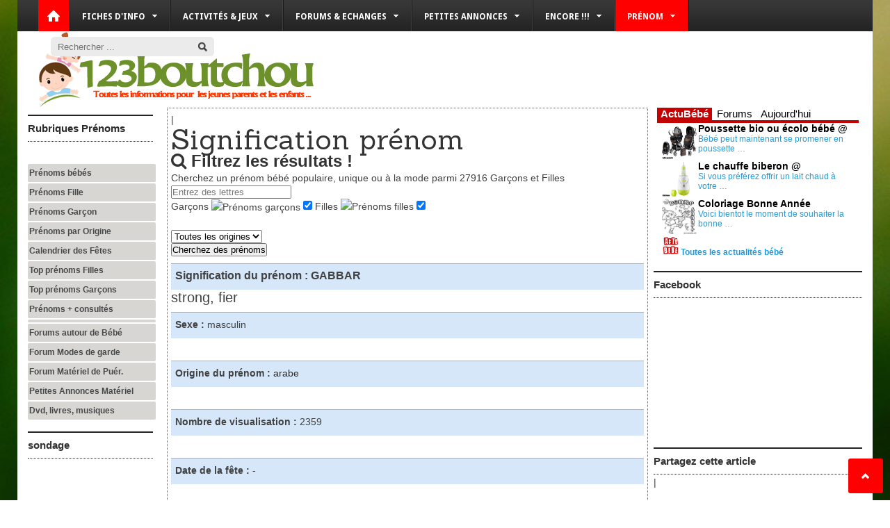

--- FILE ---
content_type: text/html; charset=UTF-8
request_url: https://prenom.123boutchou.com/prenoms-bebe/signification-prenom.html?id=4826
body_size: 6927
content:
<!DOCTYPE html PUBLIC "-//W3C//DTD XHTML 1.0 Transitional//EN" "https://www.w3.org/TR/xhtml1/DTD/xhtml1-transitional.dtd">
<html>
<head>
	<!-- Meta Tags -->
	<meta http-equiv="Content-Type" content="text/html; charset=UTF-8" />
	<meta name="robots" content="index, follow" />

	<!-- Titre / description / keywords -->
				<title>Signification prénom</title>
			<meta name="description" content="123boutchou.com : Découvrez tous les prenoms pour fille, bébé, garçon : : signification, origine, statistique ..." />
			<meta name="keywords" content="" />
			
			<meta property="og:title" itemprop="name" name="title" content="Signification prénom" />
			<meta property="og:type" content="article" />
			<meta property="og:description" name="og:description" itemprop="og:description" content="123boutchou.com : Découvrez tous les prenoms pour fille, bébé, garçon : : signification, origine, statistique ..." />
		
	<meta name="author" content="123boutchou network" />

  <!-- Mobile Device Meta -->
	<meta name="viewport" content="width=device-width, initial-scale=1, maximum-scale=1">

	<!-- Shortcut icon -->  
	<link rel="shortcut icon" href="//www.123boutchou.com/_images/templatev7/web-icon.png"/>
	  
	<!-- Stylesheets -->
	<link rel="stylesheet" href="//www.123boutchou.com/_includes/templatev7/css/all-min.css" type="text/css" />
	<link rel="stylesheet" href="//fonts.googleapis.com/css?family=Droid+Sans:400,700" />
	<link rel='stylesheet' href='//fonts.googleapis.com/css?family=Sanchez' type='text/css'>
	<!--[if IE 8]> <link href="//www.123boutchou.com/_includes/templatev7/css/ie8.css" rel="stylesheet" type="text/css" /> <![endif]-->
	<link rel="stylesheet" href="//www.123boutchou.com/_includes/templatev7/123boutchou.css" type="text/css" />
	<link rel="stylesheet" href="//jeu.123boutchou.com/_includes/123jeu/template-jeu/123jeu.css" type="text/css" />

	<!-- SCRIPTS + JQUERY --> <!-- The HTML5 Shim for older browsers (mostly older versions of IE). -->
	<!--[if IE]> <script src="//html5shiv.googlecode.com/svn/trunk/html5.js"></script> <![endif]-->

  <!-- Java script (The rest of js files are placed in the footer) -->
	<script type='text/javascript' src='//www.123boutchou.com/_includes/api/jquery-1.7.1.min.js'></script>
	<script type='text/javascript' src='//www.123boutchou.com/_includes/templatev7/js/custom.menu.js'></script>
	
<link rel="stylesheet" href="https://maxcdn.bootstrapcdn.com/font-awesome/4.3.0/css/font-awesome.min.css" type="text/css" />
<link rel="stylesheet" href="https://prenom.123boutchou.com/_includes/123prenom/template/styles.css" type="text/css" >
<link rel="stylesheet" href="https://prenom.123boutchou.com/_includes/123prenom/template/123prenom.css" type="text/css" >

	
</head>
<body>

<!-- Begin Header -->
<header>
	<div class="top-header">
<a href="//www.123boutchou.com/" class="logo-icon"></a>
<nav id="myjquerymenu" class="jquerycssmenu">
	<ul>
		<li>
			<a href="//www.123boutchou.com/">Fiches d'info</a>
			<ul>
				<li><a href="//www.123boutchou.com/alimentation-bebe.html" >Alimentation</a><ul><li><a href="//www.123boutchou.com/alimentation-bebe/allaitement-maternel.html" >Bébé au sein</a></li><li ><a href="//www.123boutchou.com/alimentation-bebe/biberon-bebe.html" >Bébé au biberon</a></li><li ><a href="//www.123boutchou.com/alimentation-bebe/diversification_alimentaire_bebe.html" >Diversification alimentaire</a></li><li ><a href="//www.123boutchou.com/alimentation-bebe/bebe-a-table.html" >Bébé à table</a></li><li ><a href="//www.123boutchou.com/alimentation-bebe/soucis-alimentaires-bebe.html" >Soucis alimentaires bébé</a></li><li ><a href="//www.123boutchou.com/alimentation-bebe/allergie_alimentaire_bebe.html" >Allergies alimentaires</a></li><li ><a href="//www.123boutchou.com/alimentation-bebe/recette_bebe_enfant.html" >Toutes les recettes</a></li></ul></li><li ><a href="//www.123boutchou.com/sante-quotidien-bebe.html" >Santé & Quotidien</a><ul><li ><a href="//www.123boutchou.com/sante-quotidien-bebe/developpement-physique-bebe.html" >Développement physique de bébé</a></li><li ><a href="//www.123boutchou.com/sante-quotidien-bebe/soins-quotidiens-bebe.html" > Soins quotidiens de bébé</a></li><li ><a href="//www.123boutchou.com/sante-quotidien-bebe/accident-domestique-bebe.php.html" >Bébé & les dangers</a></li><li ><a href="//www.123boutchou.com/sante-quotidien-bebe/fiche_maladie_bebe.html" >Fiches maladies</a></li><li ><a href="//www.123boutchou.com/sante-quotidien-bebe/vaccin.html" >Vaccin bébé</a></li></ul></li><li ><a href="//www.123boutchou.com/eveil-psychologie-enfant.html" >Eveil & Psy</a><ul><li ><a href="//www.123boutchou.com/eveil-psychologie-enfant/developpement-de-bebe.html" >Développement de bébé</a></li><li ><a href="//www.123boutchou.com/eveil-psychologie-enfant/eveil-acquisition.html" >Eveil & Acquisition</a></li><li ><a href="//www.123boutchou.com/eveil-psychologie-enfant/eveil-psy.html" >Eveil & psy</a></li><li ><a href="//www.123boutchou.com/eveil-psychologie-enfant/eveil-jeux.html" >Eveil & jeux</a></li></ul></li><li ><a href="//www.123boutchou.com/materiel-puericulture.html" >Guide Matériel puériculture</a><ul><li ><a href="//www.123boutchou.com/materiel-puericulture/accessoires-toilette-bebe.html" >Accessoires toilette</a></li><li ><a href="//www.123boutchou.com/materiel-puericulture/accessoires-repas-bebe.html" >Accessoires repas</a></li><li ><a href="//www.123boutchou.com/materiel-puericulture/articles-sommeil-bebe.html" >Accessoires sommeil</a></li><li ><a href="//www.123boutchou.com/materiel-puericulture/accessoires-eveil-bebe.html" >Accessoires éveil</a></li><li ><a href="//www.123boutchou.com/materiel-puericulture/materiel-promenade-bebe.html" >Accessoires promenade</a></li><li ><a href="//www.123boutchou.com/materiel-puericulture/articles-sécurité-bebe.html" >Accessoires sécurité</a></li><li ><a href="//www.123boutchou.com/materiel-puericulture/articles-voyage-bebe.html" >Accessoires voyage</a></li><li ><a href="//www.123boutchou.com/materiel-puericulture/vêtements-bebe.html" >Vêtements bébé</a></li></ul></li><li ><a href="//www.123boutchou.com/mode-de-garde.html" >Mode de garde</a><ul><li ><a href="//www.123boutchou.com/mode-de-garde/cesu-cheque-emploi-service-universel.html" >Le CESU (Chèque Emploi Service Universel)</a></li><li ><a href="//www.123boutchou.com/mode-de-garde/reduction-impots-mode-garde.html" > Réductions & déclaration impôts pour l'emploi d'une assistante maternelle</a></li><li ><a href="//www.123boutchou.com/mode-de-garde/mode_garde_nourrice.html" >Les modes de garde</a></li><li ><a href="//www.123boutchou.com/mode-de-garde/creche-bio.html" >Crèche Bio pour bébé</a></li><li ><a href="//www.123boutchou.com/mode-de-garde/assistante_maternelle_metier.html" >Devenir nourrice</a></li><li ><a href="//www.123boutchou.com/mode-de-garde/choisir_assistante_maternelle.html" >Choisir sa nourrice (2)</a></li><li ><a href="//www.123boutchou.com/mode-de-garde/embaucher_assistante_maternelle.html" >Embaucher nourrice (1)</a></li><li ><a href="//www.123boutchou.com/mode-de-garde/contrat_travail_nourrice.html" >Contrat de travail (3)</a></li><li ><a href="//www.123boutchou.com/mode-de-garde/convention_collective_assistante.html" > Convention collective</a></li></ul></li><li ><a href="//www.123boutchou.com/bio-bebe.html" >Bébé Bio</a><ul><li ><a href="//www.123boutchou.com/bio-bebe/alimentation-bio.html" >Alimentation bio</a></li><li ><a href="//www.123boutchou.com/bio-bebe/sante-bio.html" >Santé & Bio</a></li><li ><a href="//www.123boutchou.com/bio-bebe/eveil-bio.html" >Eveil & Bio</a></li><li ><a href="//www.123boutchou.com/bio-bebe/voyage-bio.html" >Voyage & Bio</a></li><li ><a href="//www.123boutchou.com/bio-bebe/materiel-puericulture-bio.html" >Matériel puériculture bio</a></li></ul></li><li ><a href="//www.123boutchou.com/bebe-voyager-enfant.html" >Bébé Voyage</a><ul><li ><a href="//www.123boutchou.com/bebe-voyager-enfant/materiel-voyage.html" >Materiel voyage</a></li><li ><a href="//www.123boutchou.com/bebe-voyager-enfant/vacances-comportement.html" >Vacances & comportement</a></li><li ><a href="//www.123boutchou.com/bebe-voyager-enfant/environnement-danger.html" >Environnement & danger</a></li></ul></li><li ><a href="//www.123boutchou.com/metiers-petite-enfance.html" >Métiers petite enfance</a><ul><li ><a href="//www.123boutchou.com/metiers-petite-enfance/sage-femme.html" >Sage femme</a></li><li ><a href="//www.123boutchou.com/metiers-petite-enfance/infirmiere-puericultrice.html" >Infirmière puéricultrice</a></li><li ><a href="//www.123boutchou.com/metiers-petite-enfance/auxiliaire-puericulture.html" >Auxiliaire puériculture</a></li><li ><a href="//www.123boutchou.com/metiers-petite-enfance/educateur-enfant.html" >Eductateur jeunes enfants</a></li><li ><a href="//www.123boutchou.com/metiers-petite-enfance/assistante-maternelle.html" >Assistante maternelle</a></li></ul></li><li ><a href="//www.123boutchou.com/le-plus/guides-parents.html" >Guide Parents</a><ul><li ><a href="//www.123boutchou.com/alimentation-bebe/allaitement-maternel.html" >Allaitement au sein</a></li><li ><a href="//www.123boutchou.com/materiel-puericulture.html" >Matériel de puériculture</a></li><li ><a href="//www.123boutchou.com/sante-quotidien-bebe/fiche_maladie_bebe.html" >Fiches maladies</a></li><li ><a href="//www.123boutchou.com/bio-bebe.html" >Guide Bio bébé</a></li><li ><a href="//www.123boutchou.com/alimentation-bebe/recette_bebe_enfant.html" >Toutes les recettes</a></li><li ><a href="//www.123boutchou.com/bebe-voyager-enfant.html" >Voyager avec bébé</a></li><li ><a href="//www.123boutchou.com/mode-de-garde/choisir_assistante_maternelle.html" >Choisir sa nourrice</a></li><li ><a href="//www.123boutchou.com/metiers-petite-enfance.html" >Métiers petite enfance</a></li></ul></li>			</ul>
		</li>
		<li><a>Activités & Jeux</a>
			<ul>
				<li><a href="//jeu.123boutchou.com" target=_blank>Toutes les Activités & Jeux</a></li>
                <li><a href="//jeu.123boutchou.com/jeux-activites/activites-manuelles-enfant.html" target=_blank>Activités manuelles</a></li> 
                <li><a href="//jeu.123boutchou.com/jeux-activites/coloriages-gratuits.html" target=_blank>Coloriages</a></li>
                <li><a href="//jeu.123boutchou.com/jeux-activites/jeux-sudokus-enfants.html" target=_blank>Sudokus</a></li>
                <li><a href="//jeu.123boutchou.com/jeux-activites/labyrinthes-jeux.html" target=_blank>Labyrinthes</a></li>
			</ul>
		</li>
		<li><a>Forums & Echanges</a>
			<ul>
				<li><a href="//forum.123boutchou.com" target=_blank>Forums de discussion</a></li>
				<li><a href="https://www.facebook.com/pages/123boutchou/189915741091764" target=_blank>Facebook</a></li>
				<li><a href="//www.123boutchou.com/zone-plus/formulaire-contact.html">Contact</a></li>
			</ul>
		</li>		
		<li><a>Petites annonces</a>
			<ul>
				<li><a href="//annonce.123boutchou.com" target=_blank>Petites annonces mode de garde</a></li>
				<li><a href="//annonce.123boutchou.com" target=_blank>Petites annonces matériel</a></li>
				<li><a href="//boutique.123boutchou.com" target=_blank>Boutique enfant</a></li>
			</ul>
		</li>
		<li><a>Encore !!!</a>
			<ul>
				<li><a href="//www.123boutchou.com/le-plus/actualite-bebe.html">Actualités Bébé</a></li>
				<li class="current" ><a href="//prenom.123boutchou.com" target=_blank>Choisir un prénom</a></li>
				<li><a href="//www.123boutchou.com/mode-de-garde.html">Trouver un mode de garde</a></li>
				<li><a href="//www.123boutchou.com/materiel-puericulture.html">Comparer le matériel puericulture</a></li>				
				<li><a href="//www.123boutchou.com/le-plus/horoscopes.html">Horoscopes Bébé</a></li>
				<li><a href="//www.123boutchou.com/le-plus/sondages-pour-contre.html">Résultats sondages</a></li>
				<li><a href="//www.123boutchou.com/le-plus/codes-reductions.html">Codes réductions</a></li>
				<li><a href="//boutique.123boutchou.com" target=_blank>Boutique enfant</a></li>
			</ul>
		</li>
		<li class="current"><a href="">Prénom</a>
			<ul>
				<li class="current" ><a href="//prenom.123boutchou.com" target=_blank>Choisir un prénom</a></li>
				<li><a href="//forum.123boutchou.com" target=_blank>Echangez autour des prénoms</a></li>
			</ul>
		</li>
	</ul>
</nav>
<form id="searchform2" action="//www.123boutchou.com/zone-plus/rechercher-article.html">
    <input placeholder="Rechercher ..." type="text" id="s" type="text" name="q"/>
	<input type="hidden" name="cx" value="partner-pub-5656552385745220:4742857748" />
	<input type="hidden" name="cof" value="FORID:10" />
	<input type="hidden" name="ie" value="UTF-8" />
    <input type="submit" value="Search" class="buttonicon" name="sa" />
</form>
<script type="text/javascript" src="//www.google.fr/coop/cse/brand?form=cse-search-box&amp;lang=fr"></script>
	</div><!-- end #top-header --> 
</header><!-- end #header -->

<div class="header-adv">
	<a href="//www.123boutchou.com/"><img src="//www.123boutchou.com/_images/templatev7/logo.png" alt="logo" class="logo" /></a>
	<div class="banner728">	</div>
	<div class="clear"></div>  
	
</div><!-- end #header-adv -->    

<!-- Begin Content -->
<section class="wrap">
    <!-- Begin Sidebar Midle -->
    <aside class="sidebar-midle">
        <h3 class="title"><a href="//prenom.123boutchou.com">Rubriques Prénoms</a></h3>
                ﻿ ﻿<div class="widget">
	<ul class="sidebar-links">
		<li><a href="https://prenom.123boutchou.com/prenoms-bebe/prenoms.html">Prénoms bébés</a></li>
		<li><a href='https://prenom.123boutchou.com/prenoms-bebe/prenoms.html?sexeF=true'>Prénoms Fille</a></li>
		<li><a href='https://prenom.123boutchou.com/prenoms-bebe/prenoms.html?sexeM=true'>Prénoms Garçon</a></li>
		<li><a href="https://prenom.123boutchou.com/prenoms-bebe/prenoms.html">Prénoms par Origine</a></li>
		<li><a href="https://prenom.123boutchou.com/prenoms-bebe/prenom-fete.html">Calendrier des Fêtes</a></li>
		<li><a href="https://prenom.123boutchou.com/prenoms-bebe/top-prenoms-fille.html">Top prénoms Filles</a></li>
		<li><a href="https://prenom.123boutchou.com/prenoms-bebe/top-prenoms-garcons.html">Top prénoms Garçons</a></li>
		<li><a href="https://prenom.123boutchou.com/prenoms-bebe/top-prenoms.html">Prénoms + consultés</a></li>
		<li><a href=""></a></li>
		<li><a href="https//forum.123boutchou.com">Forums autour de Bébé</a></li>
		<li><a href="https://forum.123boutchou.com/forum/forum-discussions.html?sfid=27">Forum Modes de garde</a></li>
		<li><a href="https://forum.123boutchou.com/forum/forum-discussions.html?sfid=14">Forum Matériel de Puér.</a></li>
		<li><a href="https//annonce.123boutchou.com">Petites Annonces Matériel</a></li>
		<li><a href="http://jeu.123boutchou.com/dvd-musique-livre.html">Dvd, livres, musiques</a></li>
	</ul>
	<div class="clear"></div>
</div>
<div class="widget">
	<h3 class="title">sondage</h3>
	<iframe src="//tools.pivata.com/poll/index.php?pollId=133" scrolling="no" frameborder="0" width="180" height="285"></iframe>
</div>

		    </aside>
	
    <!-- Begin Main Content -->
    <div class="content">
        <article>
			<div class="post">
				<!-- AddThis Button BEGIN -->
<div class="addthis_toolbox addthis_default_style ">
<a title="Partager sur Facebook" class="addthis_button_facebook_like" fb:like:layout="button_count"></a>
<a title="Partager sur Tweeter"  tw:count="horizontal" class="addthis_button_tweet"></a>
<a class="addthis_button_google_plusone" g:plusone:size="medium"></a>
<span class="addthis_separator">|</span>
<a title="Ajouter au favoris" class="addthis_button_favorites"></a>
<a title="Envoyer par E-mail" class="addthis_button_email"></a>
<a title="Imprimer" class="addthis_button_print"></a>
<a class="addthis_button_compact"></a>
</div>
<script type="text/javascript" src="https://s7.addthis.com/js/250/addthis_widget.js#pubid=ra-4ec3d29a39bf0abf"></script>
<!-- AddThis Button END --><h1 class='page-title'>Signification prénom</h1><section>
	<div id="search" class="panel panel-info">
		<div class="panel-body">
			<h2 class="search-titre"><i class="fa fa-search"></i> Filtrez les résultats !</h2>
			<p>Cherchez un prénom bébé populaire, unique ou à la mode parmi <span class="total">27916</span> Garçons et Filles</p> 
			<form action="https://prenom.123boutchou.com/prenoms-bebe/prenoms.html" method="get" class="form-inline">
				<div class="form-group"> 
					<input name="letter" placeholder="Entrez des lettres" id="query" autocomplete="off" delay="1500" onBlur="if(this.value=='') this.value='';" onFocus="if(this.value=='') this.value='';"  type="text" class="form-control" value="">
				</div>
				<div class="form-group">
					Garçons <img src="https://prenom.123boutchou.com/_includes/123prenom/template/garcon.gif" alt="Prénoms garçons" width="16" height="16" align="absmiddle">
					<input id="sexeM" name="sexeM" type="checkbox" value="true" checked>
					Filles <img src="https://prenom.123boutchou.com/_includes/123prenom/template/fille.gif" alt="Prénoms filles" width="16" height="16">
					<input id="sexeF" name="sexeF" type="checkbox" value="true" checked>
					&nbsp;
				</div>
<br>
				<div class="form-group"> 
					<select name="origin" id="afkomst" class="form-control">
												<option value="">Toutes les origines</option>
						<option value="afrique">Afrique</option>
						<option value="anglo-saxon">Anglo-saxon</option>
						<option value="arabe">Arabe</option>		
						<option value="arthurian">Arthurian	</option>
						<option value="celtique">Celtique</option>	
						<option value="chinois">Chinois</option>
						<option value="danois">Danois</option>	
						<option value="écossais">Ecossais</option>	
						<option value="égyptien">Egyptien</option>				
						<option value="espagnol">Espagnol</option>		
						<option value="francophone">Francophone</option>
						<option value="gaélique">Gaélique</option>	
						<option value="germanique">Germanique</option>	
						<option value="grec">Grec</option>	
						<option value="hawaïen">Hawaïen</option>	
						<option value="hébreu">Hébreu</option>	
						<option value="hongrois">Hongrois</option>	
						<option value="inconnu">Inconnu</option>
						<option value="indien amérique">Indien amérique</option>	
						<option value="italien">Italien</option>
						<option value="japonais">Japonais</option>	
						<option value="nahuatl">Nahuatl</option>
						<option value="natif">Natif</option>
						<option value="néerlandais">Néerlandais</option>
						<option value="roumain">Roumain</option>	
						<option value="tchécoslovaque">Tchécoslovaque</option>
						<option value="vietnamien">Vietnamien</option>	
					</select>
				</div>
				<div class="form-group"> 
					<input type="submit" value="Cherchez des prénoms" class="btn btn-default">
				</div>
			</form>
		</div>
	</div>
</section><!-- div: handle --> <style>
	.div_title {background-color:#d6e7fa; height:25px;border-top:1px solid #6FC5EB;padding:6px; margin-top: 10px; }
	.div_title span { font-weight: bold; }
	.div_body { font-size:20px;}
</style>
	
	<div class='div_title'>
	    <b><font size='3'><span>Signification du prénom :</span> GABBAR</font></b>
    </div>
	
	<div class='div_body'> strong, fier </div>
	
	<div class='div_title'><span>Sexe :</span> masculin</div>
	&nbsp;
	<div class='div_title'>
		<span>Origine du prénom :</span> <a href='origine-prenom.php?letter=arabe'>arabe</a>
    </div>
	&nbsp;
	<div class='div_title'><span>Nombre de visualisation :</span> 2359</div>
	&nbsp;
	<div class='div_title'><span>Date de la fête :</span> - </div>
	&nbsp;
	<div class='div_title'><span>Nombre associé au prénom :</span> <font size=6>4</font></div>
	&nbsp;
	
<h2>Nuages de prénoms</h2>";
<a href='https://prenom.123boutchou.com/prenoms-bebe/signification-prenom.html?id=3877'><font size='4'>SIMONA</font></a> <a href='https://prenom.123boutchou.com/prenoms-bebe/signification-prenom.html?id=3878'><font size='4'>SONIA</font></a> <a href='https://prenom.123boutchou.com/prenoms-bebe/signification-prenom.html?id=3879'><font size='1'>STEFANA</font></a> <a href='https://prenom.123boutchou.com/prenoms-bebe/signification-prenom.html?id=3880'><font size='2'>STELA</font></a> <a href='https://prenom.123boutchou.com/prenoms-bebe/signification-prenom.html?id=3881'><font size='2'>TABITHA</font></a> <a href='https://prenom.123boutchou.com/prenoms-bebe/signification-prenom.html?id=3882'><font size='3'>TARA</font></a> <a href='https://prenom.123boutchou.com/prenoms-bebe/signification-prenom.html?id=3883'><font size='1'>TATIANA</font></a> <a href='https://prenom.123boutchou.com/prenoms-bebe/signification-prenom.html?id=3884'><font size='5'>TEADORA</font></a> <a href='https://prenom.123boutchou.com/prenoms-bebe/signification-prenom.html?id=3885'><font size='1'>TEOFILA</font></a> <a href='https://prenom.123boutchou.com/prenoms-bebe/signification-prenom.html?id=3886'><font size='5'>TRANDAFIRA</font></a> <a href='https://prenom.123boutchou.com/prenoms-bebe/signification-prenom.html?id=3887'><font size='4'>UTA</font></a> <a href='https://prenom.123boutchou.com/prenoms-bebe/signification-prenom.html?id=3888'><font size='4'>VALERICA</font></a> <a href='https://prenom.123boutchou.com/prenoms-bebe/signification-prenom.html?id=3889'><font size='4'>VANDA</font></a> <a href='https://prenom.123boutchou.com/prenoms-bebe/signification-prenom.html?id=3890'><font size='3'>VICTORIA</font></a> <a href='https://prenom.123boutchou.com/prenoms-bebe/signification-prenom.html?id=3891'><font size='1'>VOILETA</font></a> <a href='https://prenom.123boutchou.com/prenoms-bebe/signification-prenom.html?id=3892'><font size='3'>VIORELA</font></a> <a href='https://prenom.123boutchou.com/prenoms-bebe/signification-prenom.html?id=3893'><font size='3'>VIVIANA</font></a> <a href='https://prenom.123boutchou.com/prenoms-bebe/signification-prenom.html?id=3894'><font size='4'>VOCTORITA</font></a> <a href='https://prenom.123boutchou.com/prenoms-bebe/signification-prenom.html?id=3895'><font size='5'>YESSENIA</font></a> <a href='https://prenom.123boutchou.com/prenoms-bebe/signification-prenom.html?id=3896'><font size='5'>YLENIA</font></a> <a href='https://prenom.123boutchou.com/prenoms-bebe/signification-prenom.html?id=3897'><font size='5'>ZINA</font></a> <a href='https://prenom.123boutchou.com/prenoms-bebe/signification-prenom.html?id=3921'><font size='1'>AKIRA</font></a> <a href='https://prenom.123boutchou.com/prenoms-bebe/signification-prenom.html?id=3922'><font size='4'>AINSLEY</font></a> <a href='https://prenom.123boutchou.com/prenoms-bebe/signification-prenom.html?id=3923'><font size='1'>ALASTAIR</font></a> <a href='https://prenom.123boutchou.com/prenoms-bebe/signification-prenom.html?id=3946'><font size='4'>ADELINA</font></a> <a href='https://prenom.123boutchou.com/prenoms-bebe/signification-prenom.html?id=3947'><font size='1'>ADONCIA</font></a> <a href='https://prenom.123boutchou.com/prenoms-bebe/signification-prenom.html?id=3948'><font size='1'>DONCIA</font></a> <a href='https://prenom.123boutchou.com/prenoms-bebe/signification-prenom.html?id=3951'><font size='3'>HENRIQUA</font></a> <a href='https://prenom.123boutchou.com/prenoms-bebe/signification-prenom.html?id=3952'><font size='3'>NAIARA</font></a> <br><br><br class='clear-left'/><!-- AddThis Button END -->
<br><b>Vous aimez ce contenu ? Partagez-le !</b>
<div class="addthis_toolbox addthis_default_style addthis_32x32_style" addthis:url="https://www.123boutchou.com">						
	<a class="addthis_button_print" ></a>
	<a class="addthis_button_email" ></a>
	<a class="addthis_button_favorites" /></a>
	<span class="addthis_separator">|</span>
	<a class="addthis_button_twitter" ></a>
	<a class="addthis_button_facebook" ></a>
	<a class="addthis_button_google"></a>
	<span class="addthis_separator">|</span>
	<a class="addthis_button_compact"></a>
	<a class="addthis_counter addthis_bubble_style"></a>
	<script type="text/javascript" src="https://s7.addthis.com/js/250/addthis_widget.js#pubid=ra-4ec3d29a39bf0abf1pub=lavsteph"></script>
</div>
<!-- AddThis Button END -->				<br class='clear-left'/><br/>							
			</div><!-- end #article-content -->
            </div><!-- end #post -->
        </article>
    </div><!-- end #main content -->
    <!-- end #sidebar-midle -->
	
    <!-- Begin Sidebar 1 -->
    <aside class="sidebar">
				 <div class="widget">
	<iframe src="//www.123boutchou.com/site-technique/tech-iframe-service/tech-iframe-service-tab300.html"
 scrolling="no" frameborder="0" style="border:none; overflow:hidden; width:300px; height:220px;" allowTransparency="true">
	</iframe>
	<div class="clear"></div>
</div>

<div class="widget">
	<h3 class="title">Facebook</h3>
	<iframe src="//www.facebook.com/plugins/likebox.php?href=http%3A%2F%2Fwww.facebook.com%2Fpages%2F123boutchou%2F189915741091764&amp;width=292&amp;height=200&amp;colorscheme=light&amp;show_faces=true&amp;border_color&amp;stream=false&amp;header=true" scrolling="no" frameborder="0" style="border:none; overflow:hidden; width:292px; height:200px;" allowTransparency="true"></iframe>	<div class="clear"></div>
</div>
		
<div class="widget">
	<h3 class="title">Partagez cette article</h3>
	<!-- AddThis Button END -->
	<div class="addthis_toolbox addthis_default_style addthis_32x32_style" addthis:url="//www.123boutchou.com">						
		<a class="addthis_button_print" ></a>
		<a class="addthis_button_email" ></a>
		<a class="addthis_button_favorites" /></a>
		<span class="addthis_separator">|</span>
		<a class="addthis_button_twitter" ></a>
		<a class="addthis_button_facebook" ></a>
		<a class="addthis_button_google"></a>
		<a class="addthis_button_compact"></a>
		<a class="addthis_counter addthis_bubble_style"></a>
		<script type="text/javascript" src="//s7.addthis.com/js/250/addthis_widget.js#pubid=ra-4ec3d29a39bf0abf1pub=lavsteph"></script>
	</div>
	<!-- AddThis Button END -->
	<div class="clear"></div>
</div>
 
<div class="widget">
	<h3 class="title">Newsletter gratuite</h3>
	<div align="center">
<div align="center"> <form action="//www.pivata.ovh/phpmynewsletter2/subscription.php" method="post" id="form_newsletterArt" target="pmnlwindow" onsubmit="window.open('//www.pivata.ovh/phpmynewsletter2/subscription.php', 'pmnlwindow', 'scrollbars=yes,width=700,height=210');return true"> 	<table border="0" cellspacing="0" cellpadding="0" class="bg-vi"> 	<tbody><tr> 		<td rowspan="2"> 		<img border="0" src="//www.123boutchou.com/_images/template/123boutchou-newsletter-etoile.gif" width="94" height="93"></td> 		<td colspan="2"> 		<img border="0" src="//www.123boutchou.com/_images/template/123boutchou-newsletter-formulaire.gif" width="186" height="70"></td> 	</tr> 	<tr> 		<td> 			<input type="text" name="email_addr" id="email_addr" value="adresse email" size="20" style="border: 1px solid #333333; background-color: #FDF8F2; font-family: Verdana, Arial; font-size: 13px; color: #333333;"> 			<input type="hidden" name="list_id" value="5"> 			<input type="hidden" name="op" value="join"> 		</td> 		<td> 			<input id="sub" class="newsletter_submit" type="image" border="0" src="//www.123boutchou.com/_images/commun/bt25_ok.png" align="middle" name="sub" value=" O K " onclick="submitform()"> 		</td> 	</tr> </tbody></table> </form></div>
	</div>

</form>	<div class="clear"></div>
</div> 
		<div class="clear"></div>
 
    </aside><!-- end #sidebar -->    
    <div class="clear"></div>
</section><!-- end #content -->

<!-- Begin Footer -->
<footer> 
		    <div class="footer-content">

      <div class="footer-posts">
		<h3 class="title">Dernières Fiches consultées</h3> 
        <ul class="footer-posts">
								<li>
						<div class="media-image"></div><!-- Media Icon -->
														<a target=_blank href="//www.123boutchou.com/materiel-puericulture.html"><img src="//www.123boutchou.com/_images/template/rubriques/123rub-materiel.jpg" width="120" height="75" alt="Guide Accessoires de bébé"></a>
							<a target=_blank href="//www.123boutchou.com/materiel-puericulture.html"><h4>Matériel de puériculture</h4></a>
					</li>
								<li>
						<div class="media-image"></div><!-- Media Icon -->
														<a target=_blank href="//www.123boutchou.com/alimentation-bebe.html"><img src="//www.123boutchou.com/_images/template/rubriques/123rub-alimentation.jpg" width="120" height="75" alt="Alimentation de bébé"></a>
							<a target=_blank href="//www.123boutchou.com/alimentation-bebe.html"><h4>Alimentation de bébé</h4></a>
					</li>
								<li>
						<div class="media-image"></div><!-- Media Icon -->
														<a target=_blank href="//www.123boutchou.com/le-plus.html"><img src="//www.123boutchou.com/_images/template/rubriques/123rub-sosparents.jpg" width="120" height="75" alt="Le Plus Plus"></a>
							<a target=_blank href="//www.123boutchou.com/le-plus.html"><h4>Le plus plus</h4></a>
					</li>
			        </ul>  
      </div>

        <div class="widget">
                <h3 class="title">Fiches informations</h3>
                <ul class="footer-links">
 					<li><a target=_blank href="//www.123boutchou.com/alimentation-bebe.html" >Alimentation bébé</a></li><li><a target=_blank href="//www.123boutchou.com/sante-quotidien-bebe/fiche_maladie_bebe.html" >Fiches malalies</a></li><li><a target=_blank href="//www.123boutchou.com/sante-quotidien-bebe.html" >Quotidien & Bébé</a></li><li><a target=_blank href="//www.123boutchou.com/bebe-voyager-enfant.html" >Voyager avec Bébé</a></li>               </ul>
        </div>  
        <div class="widget">
                <h3 class="title">Questions/Réponse</h3>
                <ul class="footer-links">
					<li><a target=_blank href="//forum.123boutchou.com">Forums discussions</a></li>
					<li><a target=_blank href="//www.123boutchou.com/materiel-puericulture.html" >Matériel Puériculture</a></li>
					<li><a target=_blank href="//annonce.123boutchou.com">Petites Annonces nounou</a></li>
                </ul>
        </div> 
        <div class="widget">
                <h3 class="title">Plus+</h3>
                <ul class="footer-links">
                  <li><a target=_blank href="//boutique.123boutchou.com">Boutique</a></li>
                  <li><a target=_blank href="//jeu.123boutchou.com">Activités & Jeux</a></li>
                  <li><a target=_blank href="//prenom.123boutchou.com">Prénoms</a></li>
                  <li><a target=_blank href="//annonce.123boutchou.com">Pt. Annonces gratuites</a></li>
                 </ul>
        </div> 
        <div class="widget">
                <h3 class="title">Contactez nous</h3>
				<ul class="footer-links">
					<li><a target=_blank href="//www.123boutchou.com/zone-plus/formulaire-contact.html" >contactez nous</a></li><li><a target=_blank href="//www.123boutchou.com/zone-plus/publicite-site.html" >publicité</a></li><li><a target=_blank href="//www.123boutchou.com/zone-plus/sites-partenaires.html" >partenariat</a></li><li><a target=_blank href="//www.123boutchou.com/zone-plus/plan_du_site.html" >plan du site</a></li>                </ul>
        </div>         
		<div class="clear"></div><br/>
        <div class="company-info">
          Sur 123boutchou.com retrouvez des conseils sur l&#39;alimentation bébé, la santé et le quotidien, l&#39;éveil et la psychologie des enfants. Sans oublier notre boutique bio, nos coloriages, petites annonces gratuites, guide prénoms et matériel de puériculture ...
        </div>  
		<div class="clear"></div>
    </div><!-- end #footer-content -->

    <div class="footer-bottom">
        <div class="copyright">
			123boutchou.com est un site du reseau parents, futurs parents et enfants édité par <a href="//www.123boutchou.com target="_blank" title="sites internet pour les parents,femmes et les enfants">123boutchou network</a>
        </div>
        <nav>
            <ul class="footer-menu">
				<li><b>Toutes les rubriques:</b></li>
				<li><a target=_blank href="//www.123boutchou.com">123boutchou.com</a></li>
				<li><a target=_blank href="//jeu.123boutchou.com">jeux &amp; activités</a></li>
				<li><a target=_blank href="//prenom.123boutchou.com">prénoms</a></li>
				<li><a target=_blank href="//boutique.123boutchou.com">boutique</a></li>
				<li><a target=_blank href="//forum.123boutchou.com">forums</a></li>
				<li><a target=_blank href="//annonce.123boutchou.com">petites annonces</a>
			</ul>    
        </nav>    
    </div><!-- end #footer-bottom -->   
<!-- Global site tag (gtag.js) - Google Analytics -->
<script async src="https://www.googletagmanager.com/gtag/js?id=UA-189304-1"></script>
<script>
   window.dataLayer = window.dataLayer || [];
   function gtag(){dataLayer.push(arguments);}
   gtag('js', new Date());
   gtag('config', 'UA-189304-1');
</script>
</footer><!-- end #footer -->
<p id="back-top" style="display: block;"><a href="#top"><span></span></a></p>

<!-- java script -->
<script type='text/javascript' src="//www.123boutchou.com/_includes/templatev7/js/jquery.mobilemenu.js"></script>
<script type='text/javascript' src="//www.123boutchou.com/_includes/templatev7/js/custom.js"></script>
<font style='color:#FFF;'>REF: >template=defaut / page-id=794 / parent-id=787<</font></html>

--- FILE ---
content_type: text/html; charset=UTF-8
request_url: https://www.123boutchou.com/site-technique/tech-iframe-service/tech-iframe-service-tab300.html
body_size: 1033
content:
	<link rel="stylesheet" href="//www.123boutchou.com/_includes/123boutchou.css" media="screen" type="text/css" />
	<link rel="stylesheet" href="//www.123boutchou.com/_includes/123boutchou.old.css" media="screen" type="text/css" />
	<!--[if IE]><link rel="stylesheet" href="//www.123boutchou.com/_includes/123boutchou.ie.css" media="screen" type="text/css" /><![endif]-->

<style> body {background:white;}</style>

<script src="https://www.123boutchou.com/_includes/api/jquery-1.7.1.min.js"></script>
<script src="https://www.123boutchou.com/_includes/api/jquery.idTabs.js"></script>
<div class="tabinfo">
	<ul class="idTabs"> 
	  <li><a href="#tabactus">ActuBébé</a></li>
	  <li><a href="#tabforums">Forums</a></li> 
	  <li><a href="#tabaujourdhui">Aujourd'hui</a></li> 
	</ul> 

	<div id="tabactus">
		<ul>
		 ﻿<li class='actus_zoom'><a target=_top href='https://www.123boutchou.com/le-plus/actualite-bebe/page-actualite.html?actuID=4880'><img src='https://www.123boutchou.com/_images/123info/bio/poussette-bio-bebe.jpg' /></a><h3>Poussette bio ou écolo bébé @</h3><a target=_top href='https://www.123boutchou.com/le-plus/actualite-bebe/page-actualite.html?actuID=4880'>Bébé peut maintenant se promener en poussette &hellip;</a></li><li class='actus_zoom'><a target=_top href='https://www.123boutchou.com/le-plus/actualite-bebe/page-actualite.html?actuID=4881'><img src='https://www.123boutchou.com/_images/123info/materiel-puericulture/chauffe_biberon.jpg' /></a><h3>Le chauffe biberon @</h3><a target=_top href='https://www.123boutchou.com/le-plus/actualite-bebe/page-actualite.html?actuID=4881'>Si vous préférez offrir un lait chaud à votre &hellip;</a></li><li class='actus_zoom'><a target=_top href='https://www.123boutchou.com/le-plus/actualite-bebe/page-actualite.html?actuID=4882'><img src='https://www.123boutchou.com//_images/123info/divers/news/coloriage-nouvel-an-dora-4.jpg' /></a><h3>Coloriage Bonne Année</h3><a target=_top href='https://www.123boutchou.com/le-plus/actualite-bebe/page-actualite.html?actuID=4882'>Voici bientot  le moment de souhaiter  la bonne &hellip;</a></li><li class='actus_zoom_last'><a href="https://www.123boutchou.com/le-plus/actualite-bebe.html"  target=_top><img src='https://www.123boutchou.com/_images/123info/divers/actualite-bebe-parent.jpg' /></a><br><a href="https://www.123boutchou.com/le-plus/actualite-bebe.html"  target=_top><b>Toutes les actualités bébé</b></a></li>		</ul>
	</div>
	<div id="tabforums">
		<ol>
				</ol>
	</div> 
	<div id="tabaujourdhui">
		<ul>
			<li>
			<form action='https://www.123boutchou.com/le-plus/horoscopes/horoscope-bebe.html' id='tabhoroscope' target=_top><span>Horoscope de la semaine:</span><select id='_signe' name='_signe'><option value='8'>Balance</option><option value='2'>Bélier</option><option value='5'>Cancer</option><option value='11'>Capricorne</option><option value='4'>Gémeaux</option><option value='6'>Lion</option><option value='1'>Poissons</option><option value='10'>Sagittaire</option><option value='9'>Scorpion</option><option value='3'>Taureau</option><option value='0'>Verseau</option><option value='7'>Vierge</option></select><input type='submit' value='GO'></form>			</li>
			<li>
				<span>Pour ou Contre:</span>
				<a target='_top' href="https://www.123boutchou.com/le-plus/sondages-pour-contre.html">Retrouvez tous les pour ou contres</a>
			</li>
			<li>
				<span>P. Annonces:</span>
				<a target='_blank' href="http://annonce.123boutchou.com">P. Annonces gratuites autour de la petite enfance (modes de garde, vêtements ...)</a>
			</li>
			<li>
				<span>Prenoms:</span>
				<a target='_blank' href="http://prenom.123boutchou.com">Trouvez un prénom pour votre futur enfant</a>
			</li>
			<li>
				<span>Jeux & Activités:</span>
				<a target='_blank' href="http://jeu.123boutchou.com">Imprimez gratuitement des activités manuelles et des jeux pour enfant</a>
			</li>
			<li>
				<span>Boutique:</span>
				<a target='_blank' href="http://boutique.123boutchou.com">Boutique loisirs et bio pour enfant ou bébé</a>
			</li>
		</ul>
	</div>
</div>

--- FILE ---
content_type: text/css
request_url: https://www.123boutchou.com/_includes/templatev7/css/all-min.css
body_size: 7351
content:
body,fieldset,form,h1,h2,h3,h4,h5,h6,html,input,legend,li,ol,p,select,textarea,ul{margin:0;padding:0}ol,ul{list-style-type:none}:focus{outline:0}ins{text-decoration:none}del{text-decoration:line-through}img{border:none}h1,h2,h3,h4,h5,h6{font-family:'Helvetica Neue',Helvetica,Arial,sans-serif;line-height:26px}h1{font-size:26px}h2{font-size:24px}h3{font-size:22px}h4{font-size:20px}h5{font-size:18px}h6{font-size:16px}code,pre{font-family:'Helvetica Neue',Helvetica,Arial,sans-serif;font-weight:700;font-size:12px;display:block;background:red;color:#FFF;border:1px solid #ddd;margin:14px 0;overflow:hidden;padding:18px}code:hover,pre:hover{overflow:scroll}strong{font-weight:700}fieldset{border:none}.clear{clear:both;display:block}.sleft{float:left}.sright{float:right}.full{width:100%}*{margin:0;padding:0}html body{font:14px/22px HelveticaNeue-Light,"Helvetica Neue Light","Helvetica Neue",Helvetica,Arial,sans-serif;font-weight:300;-webkit-text-size-adjust:none}header{width:1230px;height:45px;margin:0 auto}.top-header{width:1170px;height:45px;margin:0 auto;padding:0 30px;background:url(../../../_images/templatev7/bg-top.png);position:fixed;z-index:101;top:0;}.logo-icon{width:45px;height:45px;float:left;background:url(../../../_images/templatev7/home-icon.png) red}.logo{float:left;margin:0}.header-adv{width:1170px;height:auto;margin:0 auto;padding:0 30px}.wrap{width:1200px;height:auto;margin:0 auto;padding:0 15px}#background{min-width:100%;min-height:100%;top:0;left:0;z-index:-1;position:fixed}.banner728{width:728px;height:90px;float:right;margin:10px 0 0}.banner400-tabs{width:400px;height:60px;float:right;margin:30px 0;display:none}#searchform2{width:228px;height:auto;float:left;margin:8px 0 0 18px}#searchform2 #s{width:195px;height:20px;float:left;border:none;padding:4px 30px 4px 10px;font-size:13px;-webkit-border-radius:6px;-moz-border-radius:6px;border-radius:6px}#searchform2 .buttonicon{width:20px;height:20px;float:right;background:url(../../../_images/templatev7/btn_search.png);border:none;font-size:0;margin:-24px 0 0}#searchform2 .buttonicon:hover{cursor:pointer;opacity:.85}@media screen and (-ms-high-contrast:active),(-ms-high-contrast:none){#searchform2 #s{line-height:20px}}.account{width:auto;float:right;display:block;padding:4px 0 1px 20px;line-height:40px;font-size:12px;text-transform:uppercase;font-weight:700;font-family:'Droid Sans',helvetica,arial,sans-serif}.account span{padding:0 10px;text-transform:none}.account .current{padding:4px 5px 2px;-webkit-border-radius:4px;-moz-border-radius:4px;border-radius:4px}.h2_description{font-size:13px;font-style:italic;text-align:center}.blog-content{width:680px;float:left}.content{width:680px;height:auto;float:left;margin-bottom:30px;padding:5px;border:1px dotted #318626}.content-2col{width:850px;height:auto;float:left;margin-bottom:30px}.blog-post{display:inline-table;margin:30px 0 0;width:310px}.widget-left{width:310px;height:auto;float:left;margin:30px 0 20px}.widget-right{width:310px;height:auto;float:right;margin:30px 0 20px}.widget-first h2{font-size:15px;font-weight:700;line-height:24px;margin:10px 0}.widget-first h2:hover{text-decoration:underline}img.article-thumbnail{margin-top:-32px;width:310px;height:180px}.widget-first .category a{font-size:12px;text-transform:uppercase;font-weight:700;display:inline-block;padding:5px 20px;position:relative;float:left}.widget-first .media-video{width:32px;height:32px;float:left;background:url(../../../_images/templatev7/media-video.png) #fcc71f;position:relative}.widget-first .media-image{width:32px;height:32px;float:left;background:url(../../../_images/templatev7/media-image.png) #fcc71f;position:relative}.widget-first .media-slider{width:32px;height:32px;float:left;background:url(../../../_images/templatev7/media-slider.png) #fcc71f;position:relative}.featured-trailers h3,.widget-left h3,.widget-right h3{font-size:15px;font-weight:700;margin-bottom:20px;padding:5px 0}.featured-trailers{width:650px;height:auto;float:left;margin:30px 0 20px}ul.widget-list{width:310px;height:auto}ul.widget-list li{width:310px;height:auto;margin-top:30px}.widget-list img{width:55px;height:55px;float:left;margin-right:15px}.widget-list h2{font-size:13px;font-weight:700;line-height:18px;padding-top:5px}.widget-list h2:hover{text-decoration:underline}ul.widget-list .meta-date{width:240px;height:24px;display:block}ul.widget-list .category a{font-size:10px;text-transform:uppercase;font-weight:700;display:inline-block;padding:0 5px;position:relative;float:left}ul.widget-list .media-video{width:22px;height:22px;float:left;background:url(../../../_images/templatev7/media-video-small.png) #fcc71f;position:relative}ul.widget-list .media-image{width:22px;height:22px;float:left;background:url(../../../_images/templatev7/media-image-small.png) #fcc71f;position:relative}ul.widget-list .media-slider{width:22px;height:22px;float:left;background:url(../../../_images/templatev7/media-slider-small.png) #fcc71f;position:relative}.single-media{width:auto;height:auto;margin-bottom:20px}h1.article-title,h1.page-title{font-size:40px;font-family:Impact,Sanchez,serif;font-weight:400;line-height:36px}.post iframe{width:100%}.post-date{font-size:10px;text-transform:uppercase;font-weight:700;padding:0 5px;float:left;margin:8px 10px 0 0}.single-share{display:block;float:left;margin:20px 0}.entry{margin:30px 0 0}.entry h1{margin:10px 0}.entry p{padding:10px 0}.entry h1,.entry h2,.entry h3,.entry h4,.entry h5,.entry h6{margin-top:20px}.entry .category a{font-size:10px;text-transform:uppercase;font-weight:700;padding:0 5px;float:left;margin:10px 10px 0 0}blockquote{color:#999;font-size:14px;font-family:Lato,sans-serif;font-weight:400;margin:20px;background:url(../../../_images/templatev7/quotes.png) top left no-repeat;padding:0 0 0 30px}blockquote p{padding:15px;background:url(../../../_images/templatev7/quotes.png) bottom right no-repeat}.alignleft{float:left;margin:20px 20px 10px 0}.alignright{float:right;margin:20px 0 10px 20px}img.aligncenter{display:block;margin:1px auto}.entry th{padding:0;margin-right:2px}.entry li{padding:3px 0 3px 5px}.entry ul{margin:20px 40px;list-style-type:square}.entry ol{margin:20px 40px;list-style-type:decimal}.banner468{width:486px;height:60px;margin:30px auto 0}.banner468 a.adv-btn2{width:18px;height:60px;display:inline-block;float:right;background:url(../../../_images/templatev7/adv-btn2.png)}.wp-pagenavi{width:625px;float:left;font-size:15px;padding:20px 25px 10px 0;margin-top:10px}.wp-pagenavi a,.wp-pagenavi span{display:inline-block;padding:7px 15px;-webkit-transition:1s;-moz-transition:1s;transition:1s;list-style:none;margin:0 1px 0 0;border-radius:2px;-moz-border-radius:2px;-webkit-border-radius:2px;font-size:12px;font-weight:700}.list1 li a:hover,.list2 li a:hover,.wp-pagenavi a:hover,.wp-pagenavi span.current{border-radius:2px;-moz-border-radius:2px;-webkit-border-radius:2px}.wp-pagenavi .pages{display:none}.accordionButton,.accordionButton1,.accordionButton2,.accordionButton3{width:610px;float:left;background:url(../../../_images/templatev7/plus.png) 10px 16px no-repeat;cursor:pointer;padding-bottom:15px;padding-top:15px;padding-left:40px;font-size:13px;font-weight:700}.accordionButton1:hover,.accordionButton2:hover,.accordionButton3:hover,.accordionButton:hover{background:url(../../../_images/templatev7/plus.png) 10px 16px no-repeat #f3f3f3}.on:hover{background:url(../../../_images/templatev7/minus.png) 10px 16px no-repeat #f3f3f3}.accordionButton.first,.accordionButton1.first,.accordionButton2.first,.accordionButton3.first{margin-top:20px}.accordionContent{width:650px;float:left;padding-bottom:20px;margin-top:15px;font-size:14px}.on{background:url(../../../_images/templatev7/minus.png) 10px 16px no-repeat}.accordionButton1{background:url(../../../_images/templatev7/tag-icon.png) 10px 16px no-repeat}.accordionButton2{background:url(../../../_images/templatev7/folder-icon.png) 10px 16px no-repeat}.accordionButton3{background:url(../../../_images/templatev7/comment-icon.png) 10px 16px no-repeat}.accordionContent ul.tags{width:650px;margin:0}.sidebar .accordionButton{width:260px}.sidebar .accordionContent{width:260px;float:right}ul.single-posts{width:650px;height:auto}ul.single-posts li{width:135px;height:auto;float:left;margin-right:20px}ul.single-posts li a h4{font-size:12px;font-weight:700;line-height:18px;text-align:center;padding-top:5px}ul.single-posts li a h4:hover{text-decoration:underline}ul.single-posts li img{width:135px;height:85px;margin-top:-25px}ul.single-posts li:last-child{margin-right:0}ul.single-posts li .media-video{width:22px;height:22px;float:left;background:url(../../../_images/templatev7/media-video-small.png) #fcc71f;position:relative;margin-left:3px}ul.single-posts li .media-image{width:22px;height:22px;float:left;background:url(../../../_images/templatev7/media-image-small.png) #fcc71f;position:relative;margin-left:3px}ul.single-posts li .media-slider{width:22px;height:22px;float:left;background:url(../../../_images/templatev7/media-slider-small.png) #fcc71f;position:relative;margin-left:3px}#slides{width:650px;height:350px;float:left}#slides .slides_container{width:650px;overflow:hidden;position:relative;display:none}#slides .slides_container a img{width:650px;height:350px;display:block}.direction-nav li a{width:40px;height:39px;margin:-40px 0 0;display:block;background:url(../../../_images/templatev7/bg_direction_nav.png) no-repeat;position:absolute;z-index:99;cursor:pointer;text-indent:-9999px}.direction-nav li .next{background-position:-39px 0;margin-left:41px}.direction-nav li .prev{margin-left:0}.direction-nav li a:hover{opacity:.55}#slides .slides_container div.slide{width:650px;height:350px;display:block}#slides .meta-slider{z-index:99;position:absolute;top:30px;left:30px;opacity:.75}#slides .meta-slider .category{font-size:12px;text-transform:uppercase;display:inline-block;float:left;font-weight:700;padding:5px 20px}#slides .meta-slider .media-text{width:32px;height:32px;background:url(../../../_images/templatev7/media-text.png) #fcc71f;position:relative;float:right}#slides .meta-slider .media-video{width:32px;height:32px;background:url(../../../_images/templatev7/media-video.png) #fcc71f;position:relative;float:right}#slides .meta-slider .media-image{width:32px;height:32px;background:url(../../../_images/templatev7/media-image.png) #fcc71f;position:relative;float:right}#slides .meta-slider .media-slider{width:32px;height:32px;background:url(../../../_images/templatev7/media-slider.png) #fcc71f;position:relative;float:right}#slides .title-slider{z-index:99;position:absolute;top:62px;left:30px;padding:10px 20px;opacity:.75}#slides .title-slider a h2{font-size:15px;font-weight:700;line-height:24px}#slides .title-slider a h2:hover{text-decoration:underline}.post #slides{margin-bottom:20px}.sidebar{width:300px;height:auto;float:right}.sidebar-midle{width:180px;height:auto;float:left;margin:10px 20px 0 0}.sidebar h3.title,.sidebar-midle h3.title{font-size:15px;font-weight:700;padding:5px 0}.h3_title{font-size:15px;font-weight:700;padding:5px 0;border-top:2px solid #232323;border-bottom:1px dotted #232323}.widget{width:auto;height:auto;margin-bottom:15px}.featured-video{margin-top:20px}.featured-video iframe{width:300px;height:180px;border:0}.sidebar ul.widget-list{width:300px}.sidebar ul.widget-list li{width:300px;margin-top:20px}.sidebar ul.widget-list .meta-date{width:230px}ul.social-icons{width:auto;height:auto;margin-top:20px}ul.social-icons li{width:32px;height:32px;float:left;margin:0 5px 5px 0}ul.social-icons li:hover{opacity:.55}.banner300{width:300px;margin-top:20px}.banner300 span a{font-size:10px;float:right;margin-top:-7px}.banner300 span a:hover{text-decoration:underline}.banner160{width:160px;height:600px;margin-top:20px}.banner160 span a{font-size:10px;float:right;margin-top:-7px}.banner160 span a:hover{text-decoration:underline}ul.tags{width:auto;height:auto;margin:20px auto}ul.tags li a{float:left;display:inline-block;padding:7px 15px;-webkit-transition:1s;-moz-transition:1s;transition:1s;list-style:none;border-radius:2px;-moz-border-radius:2px;-webkit-border-radius:2px;margin:0 2px 2px 0;font-size:12px;font-weight:700}.widget-text{margin:20px 0 0}.widget-text p{padding:0}.slides_widget{width:160px;height:223px;float:left;background-color:#f0f0f0;margin-top:20px}.slides_widget .slides_container{width:160px;overflow:hidden;position:relative;display:none}.slides_widget .slides_container a,.slides_widget .slides_container a img{width:160px;height:223px;display:block}.slides_widget:hover .direction-nav li a{display:block;opacity:.55}.slides_widget .direction-nav li a{width:30px;height:70px;margin:-145px 0 0;display:none;background:url(../../../_images/templatev7/arrows.png) no-repeat;position:absolute;z-index:99;cursor:pointer;text-indent:-9999px}.slides_widget .direction-nav li .next{background-position:-30px 0;float:right;margin-left:130px}.slides_widget .direction-nav li a:hover{opacity:1}.twitter-timeline{width:auto;height:250px;margin:20px 0 0}ul.sidebar-links{margin-top:10px;list-style-type:none}.sidebar-links li{width:100%;float:left}.sidebar-links li a{display:block;padding:2px;-webkit-transition:1s;-moz-transition:1s;transition:1s;list-style:none;border-radius:2px;-moz-border-radius:2px;-webkit-border-radius:2px;margin:0 2px 2px 0;font-size:12px;font-weight:700;width:100%}.sidebar-links li a span{margin-left:5px}.sidebar-links li ul li{float:right}.sidebar-links li ul li a{display:block;background-color:#fff}.sidebar-links .sidebar-links-current{text-decoration:underline;font-weight:700}.sidebar-links .sidebar-links-level1{padding-left:5px}.sidebar-links .sidebar-links-level2,.sidebar-links .sidebar-links-level3,.sidebar-links .sidebar-links-level4,.sidebar-links .sidebar-links-level5{padding-left:12px}#comments{width:650px;height:auto}ul.comment{width:650px;height:auto;float:left;margin-bottom:30px}.comment li{width:620px;height:auto;float:left;padding:10px 15px}.comment li img.avatar{width:22px;height:22px;float:left}.comment li span.comment-author a{font-size:10px;font-weight:700;padding:0 10px;float:left}.comment li span.comment-date{float:right;font-size:10px}.comment li div.comment-body{float:left;margin-top:10px;font-size:12px}.comment li span.comment-author a:hover{opacity:.65}#respond{width:650px;height:auto;margin:0 auto 30px;font-size:11px}#commentform textarea{width:400px;height:159px;line-height:22px;float:left;display:block;border-radius:3px;-moz-resize:vertical;resize:vertical}#commentform #author,#commentform #email,#commentform #url{width:210px;height:30px;border-radius:3px}#commentform label{margin:10px 0 0}#commentform input,#commentform textarea{padding-left:5px}#commentform .submitcomm{border-radius:3px;-webkit-border-radius:3px;-moz-border-radius:3px;-ms-border-radius:3px;-o-border-radius:3px;font-weight:700;padding:6px 20px;text-align:center;margin:25px 5px -10px 0}#commentform .submitcomm:hover{opacity:.85;cursor:pointer}.jquerycssmenu{font-size:12px;text-transform:uppercase;font-weight:700;font-family:'Droid Sans',helvetica,arial,sans-serif;float:left}.jquerycssmenu ul li{position:relative;display:inline;float:left}.jquerycssmenu ul li a{display:block;padding:4px 7px 1px;line-height:40px;margin:0 10px;text-decoration:none}.jquerycssmenu ul li ul{position:absolute;z-index:100;left:0;display:block;visibility:hidden;-moz-box-shadow:0 5px 3px rgba(0,0,0,.2);-webkit-box-shadow:0 5px 3px rgba(0,0,0,.2);box-shadow:0 5px 3px rgba(0,0,0,.2)}.jquerycssmenu ul li ul li{display:list-item;float:none}.jquerycssmenu ul li ul li ul{top:0;margin:0 0 0 -1px;z-index:100}.jquerycssmenu ul li ul li a{font-size:11px;height:auto;line-height:1.4em;padding:12px 15px;width:160px;margin:0}.downarrowclass{position:absolute;top:21px;right:18px;width:7px;height:4px;background:url(../../../_images/templatev7/arrow-down.png)}.rightarrowclass{position:absolute;top:15px;right:18px;width:4px;height:7px;background:url(../../../_images/templatev7/arrow-right.png)}.mobileMenu{display:none}.one_half_c,.one_half_last_c{float:left;width:48%;margin-right:4%}.one_half_last_c{margin-right:0}.one_full_c{float:left;width:100%}.small-input-box{width:32px;font-size:11px;margin:0 5px;border-radius:3px}#contactform{margin:0 0 40px;font-size:11px}#contactform #contactName,#contactform #emaill,#contactform #subject{width:304px;height:40px;font-size:14px;font-weight:700;border-radius:3px}#contactform #subject{width:642px}#contactform textarea{width:642px;height:200px;line-height:22px;font-size:14px;border-radius:3px;font-weight:700;-moz-resize:vertical;resize:vertical}#contactform .sendemail{border-radius:3px;-webkit-border-radius:3px;-moz-border-radius:3px;-ms-border-radius:3px;-o-border-radius:3px;font-weight:700;padding:6px 20px;text-align:center;margin:25px 5px -10px 0}#contactform .sendemail:hover{opacity:.85;cursor:pointer}#contactform input,#contactform textarea{padding-left:5px}#contactform label{display:block;margin-top:10px;font-size:18px;font-weight:700}#contactform label span{font-size:15px}#contactform label.error{font-size:11px;text-align:right;margin-top:-20px;padding-right:10px;font-weight:700}.footer-content{width:1170px;height:auto;margin:0 auto;padding:25px 30px}.footer-content h3.title{font-size:12px;font-weight:700;text-transform:uppercase;margin-bottom:10px}.footer-content .widget{width:140px;height:auto;float:left;margin-left:30px}ul.footer-links{margin-top:-7px;list-style-type:square}.footer-links li{width:140px;float:left;margin-left:14px}.footer-links li a{font-size:12px}.company-info{width:630px;height:auto;float:right;text-align:center;margin-top:-20px;padding:15px;font-size:12px;line-height:18px}div.footer-posts,ul.footer-posts{width:480px;height:auto;float:left}ul.footer-posts li{width:130px;height:auto;float:left;margin-right:40px}ul.footer-posts li a h4{font-size:12px;line-height:18px;text-align:center;padding-top:5px}ul.footer-posts li img{width:130px;height:80px;margin-top:-25px}ul.footer-posts li:last-child{margin-right:0}ul.footer-posts li.hide-p{display:block}.footer-posts li .media-video{width:22px;height:22px;float:left;background:url(../../../_images/templatev7/media-video-small.png) #fcc71f;position:relative;margin-left:3px}.footer-posts li .media-image{width:22px;height:22px;float:left;background:url(../../../_images/templatev7/media-image-small.png) #fcc71f;position:relative;margin-left:3px}.footer-posts li .media-slider{width:22px;height:22px;float:left;background:url(../../../_images/templatev7/media-slider-small.png) #fcc71f;position:relative;margin-left:3px}.footer-bottom{width:1170px;height:35px;margin:0 auto 30px;padding:0 30px}.copyright{float:left;font-size:11px;line-height:18px}ul.footer-menu{float:right;font-size:11px;padding-top:6px}.footer-menu li{float:left;padding-left:7px;font-size:11px}.footer-menu li:after{content:" / ";padding-left:5px}.footer-menu li:last-child:after{content:""}#back-top{position:fixed;bottom:10px;right:10px;z-index:9999}#back-top a{width:50px;display:block}#back-top span{width:50px;height:50px;display:block;background:url(../../../_images/templatev7/top.png) red;-webkit-border-radius:3px;-moz-border-radius:3px;border-radius:3px;-webkit-transition:1s;-moz-transition:1s;transition:1s}.button{margin:10px 5px 0 0;padding:1px 12px;height:28px;line-height:28px;font-size:11px;font-weight:700;color:#555;text-decoration:none;text-shadow:0 1px #fff;background:#dfdfdf;border-width:1px 1px 0;border-style:solid;border-color:#cecece #bababa #a8a8a8;border-radius:3px 3px 2px 2px;outline:0;display:inline-block;vertical-align:baseline;zoom:1;-webkit-box-sizing:content-box;-moz-box-sizing:content-box;box-sizing:content-box;background-image:-webkit-linear-gradient(top,#f1f1f1,#dfdfdf 70%,#dadada);background-image:-moz-linear-gradient(top,#f1f1f1,#dfdfdf 70%,#dadada);background-image:-o-linear-gradient(top,#f1f1f1,#dfdfdf 70%,#dadada);background-image:linear-gradient(to bottom,#f1f1f1,#dfdfdf 70%,#dadada);-webkit-box-shadow:inset 0 1px #fdfdfd,inset 0 0 0 1px #eaeaea,0 1px #a8a8a8,0 3px #bbb,0 4px #a8a8a8,0 5px 2px rgba(0,0,0,.25);box-shadow:inset 0 1px #fdfdfd,inset 0 0 0 1px #eaeaea,0 1px #a8a8a8,0 3px #bbb,0 4px #a8a8a8,0 5px 2px rgba(0,0,0,.25)}.button:active,.button:hover{background:#dfdfdf;border-top-color:#c9c9c9;text-decoration:none!important}.button.black:active,.button.blue:active,.button.green:active,.button.grey:active,.button.purple:active,.button.red:active,.button.yellow:active,.button:active{vertical-align:-5px;margin-bottom:0;padding:1px 13px 0;border-width:0;border-radius:3px;-webkit-box-shadow:inset 0 0 3px rgba(0,0,0,.3),inset 0 1px 1px rgba(0,0,0,.4),0 1px #fff;box-shadow:inset 0 0 3px rgba(0,0,0,.3),inset 0 1px 1px rgba(0,0,0,.4),0 1px #fff}.button.green{color:#465f25;text-shadow:0 1px #d9f3b5;background:#94d362;border-color:#91ce5e #7ab04b #5e903f;background-image:-webkit-linear-gradient(top,#c0eb85,#94d362 70%,#8ed258);background-image:-moz-linear-gradient(top,#c0eb85,#94d362 70%,#8ed258);background-image:-o-linear-gradient(top,#c0eb85,#94d362 70%,#8ed258);background-image:linear-gradient(to bottom,#c0eb85,#94d362 70%,#8ed258);-webkit-box-shadow:inset 0 1px #d9f3b5,inset 0 0 0 1px #b1e095,0 1px #5e903f,0 3px #6da445,0 4px #5e903f,0 5px 2px rgba(0,0,0,.4);box-shadow:inset 0 1px #d9f3b5,inset 0 0 0 1px #b1e095,0 1px #5e903f,0 3px #6da445,0 4px #5e903f,0 5px 2px rgba(0,0,0,.4)}.button.green:active,.button.green:hover{background:#94d362;border-top-color:#82bd53;text-decoration:none}.button.blue{color:#236277;text-shadow:0 1px #c2ecf9;background:#61cdf3;border-color:#6fbad1 #3fa3c0 #3583ab;background-image:-webkit-linear-gradient(top,#9be5fa,#61cdf3 70%,#5fbde8);background-image:-moz-linear-gradient(top,#9be5fa,#61cdf3 70%,#5fbde8);background-image:-o-linear-gradient(top,#9be5fa,#61cdf3 70%,#5fbde8);background-image:linear-gradient(to bottom,#9be5fa,#61cdf3 70%,#5fbde8);-webkit-box-shadow:inset 0 1px #c5f0fd,inset 0 0 0 1px #8ad1eb,0 1px #3583ab,0 3px #3f9db8,0 4px #3583ab,0 5px 2px rgba(0,0,0,.4);box-shadow:inset 0 1px #c5f0fd,inset 0 0 0 1px #8ad1eb,0 1px #3583ab,0 3px #3f9db8,0 4px #3583ab,0 5px 2px rgba(0,0,0,.4)}.button.blue:active,.button.blue:hover{background:#61cdf3;border-top-color:#3eaac9;text-decoration:none}.button.yellow{color:#7e4f27;text-shadow:0 1px #f2e294;background:#f6ba49;border-color:#efb443 #d9a238 #a57825;background-image:-webkit-linear-gradient(top,#ffdd67,#f6ba49 70%,#f4b03e);background-image:-moz-linear-gradient(top,#ffdd67,#f6ba49 70%,#f4b03e);background-image:-o-linear-gradient(top,#ffdd67,#f6ba49 70%,#f4b03e);background-image:linear-gradient(to bottom,#ffdd67,#f6ba49 70%,#f4b03e);-webkit-box-shadow:inset 0 1px #ffeca6,inset 0 0 0 1px #e5c96d,0 1px #a57825,0 3px #c08a28,0 4px #a57825,0 5px 2px rgba(0,0,0,.4);box-shadow:inset 0 1px #ffeca6,inset 0 0 0 1px #e5c96d,0 1px #a57825,0 3px #c08a28,0 4px #a57825,0 5px 2px rgba(0,0,0,.4)}.button.yellow:active,.button.yellow:hover{background:#f6ba49;border-top-color:#e5ab3d;text-decoration:none}.button.red{color:#702526;text-shadow:0 1px #ea8f99;background:#e46565;border-color:#e1696e #c85252 #a03a38;background-image:-webkit-linear-gradient(top,#eb9093,#e46565 70%,#e25755);background-image:-moz-linear-gradient(top,#eb9093,#e46565 70%,#e25755);background-image:-o-linear-gradient(top,#eb9093,#e46565 70%,#e25755);background-image:linear-gradient(to bottom,#eb9093,#e46565 70%,#e25755);-webkit-box-shadow:inset 0 1px #dcaaaa,inset 0 0 0 1px #df777a,0 1px #a03a38,0 3px #be4b49,0 4px #a03a38,0 5px 2px rgba(0,0,0,.4);box-shadow:inset 0 1px #dcaaaa,inset 0 0 0 1px #df777a,0 1px #a03a38,0 3px #be4b49,0 4px #a03a38,0 5px 2px rgba(0,0,0,.4)}.button.red:active,.button.red:hover{background:#e46565;border-top-color:#d0585a;text-decoration:none}.button.purple{color:#714667;text-shadow:0 1px #f2c5e6;background:#e393d3;border-color:#e391d0 #c27ab3 #8a517d;background-image:-webkit-linear-gradient(top,#f1bee3,#e393d3 70%,#df8dce);background-image:-moz-linear-gradient(top,#f1bee3,#e393d3 70%,#df8dce);background-image:-o-linear-gradient(top,#f1bee3,#e393d3 70%,#df8dce);background-image:linear-gradient(to bottom,#f1bee3,#e393d3 70%,#df8dce);-webkit-box-shadow:inset 0 1px #f5d6ee,inset 0 0 0 1px #dcaacf,0 1px #8a517d,0 3px #a7619a,0 4px #8a517d,0 5px 2px rgba(0,0,0,.4);box-shadow:inset 0 1px #f5d6ee,inset 0 0 0 1px #dcaacf,0 1px #8a517d,0 3px #a7619a,0 4px #8a517d,0 5px 2px rgba(0,0,0,.4)}.button.purple:active,.button.purple:hover{background:#e393d3;border-top-color:#c87eb8;text-decoration:none}.button.grey{color:#41505b;text-shadow:0 1px #c2d0db;background:#90aabd;border-color:#909eab #768791 #50606e;background-image:-webkit-linear-gradient(top,#bccbd7,#90aabd 70%,#83a0b4);background-image:-moz-linear-gradient(top,#bccbd7,#90aabd 70%,#83a0b4);background-image:-o-linear-gradient(top,#bccbd7,#90aabd 70%,#83a0b4);background-image:linear-gradient(to bottom,#bccbd7,#90aabd 70%,#83a0b4);-webkit-box-shadow:inset 0 1px #d0dae2,inset 0 0 0 1px #99b5ce,0 1px #50606e,0 3px #627786,0 4px #50606e,0 5px 2px rgba(0,0,0,.4);box-shadow:inset 0 1px #d0dae2,inset 0 0 0 1px #99b5ce,0 1px #50606e,0 3px #627786,0 4px #50606e,0 5px 2px rgba(0,0,0,.4)}.button.grey:active,.button.grey:hover{background:#90aabd;border-top-color:#8495a0;text-decoration:none}.button.black{color:#f1f1f1;text-shadow:0 1px #111;background:#4f4f4f;border-color:#505050 #414141 #2c2c2c;background-image:-webkit-linear-gradient(top,#696969,#4f4f4f 70%,#3c3c3c);background-image:-moz-linear-gradient(top,#696969,#4f4f4f 70%,#3c3c3c);background-image:-o-linear-gradient(top,#696969,#4f4f4f 70%,#3c3c3c);background-image:linear-gradient(to bottom,#696969,#4f4f4f 70%,#3c3c3c);-webkit-box-shadow:inset 0 1px #828282,inset 0 0 0 1px #555,0 1px #2c2c2c,0 3px #444,0 4px #2c2c2c,0 5px 2px rgba(0,0,0,.4);box-shadow:inset 0 1px #828282,inset 0 0 0 1px #555,0 1px #2c2c2c,0 3px #444,0 4px #2c2c2c,0 5px 2px rgba(0,0,0,.4)}.button.black:active,.button.black:hover{background:#4f4f4f;border-top-color:#494949;text-decoration:none}.lt-ie9 .button{border-width:1px;padding:0 12px}.simplebtn{display:inline-block;border-radius:3px;-webkit-border-radius:3px;-moz-border-radius:3px;-ms-border-radius:3px;-o-border-radius:3px;font-weight:700;padding:6px 20px;text-align:center;margin:10px 10px 0 0}.simplebtn:hover{opacity:.85;text-decoration:none!important}.simplebtn.blue{background-color:#09c;border:1px solid #09c;color:#FFF;text-shadow:0 -1px 0 #09c}.simplebtn.green{background-color:#7dc34d;border:1px solid #7dc34d;color:#FFF;text-shadow:0 -1px 0 #7dc34d}.simplebtn.orange{background-color:#e76b33;border:1px solid #e76b33;color:#FFF;text-shadow:0 -1px 0 #e76b33}.simplebtn.gold{background-color:#ffd62c;border:1px solid #ffd62c;color:#FFF;text-shadow:0 -1px 0 #ffd62c}.simplebtn.black{background-color:#3b3b3b;border:1px solid #3b3b3b;color:#FFF;text-shadow:0 -1px 0 #3b3b3b}.one_half,.one_half_last{float:left;width:48%;margin-bottom:10px;margin-right:4%}.one_half_last{margin-right:0}.one_third,.one_third_last{float:left;width:30%;margin-bottom:10px;margin-right:5%}.one_third_last{margin-right:0}.boxinfo{box-shadow:0 0 1px #fafafa,0 2px 2px #fafafa inset;background:#ddecf5;color:#99b1c1;border:1px solid #c3d9e5;padding:15px;margin:15px 0;-moz-border-radius:2px;border-radius:2px;font-weight:700;text-align:center}.boxsucces{box-shadow:0 0 1px #fafafa,0 2px 2px #fafafa inset;background:#e9f6e3;color:#93c088;border:1px solid #ceedc4;padding:15px;margin:15px 0;-moz-border-radius:2px;border-radius:2px;font-weight:700;text-align:center}.boxerror{box-shadow:0 0 1px #fafafa,0 2px 2px #fafafa inset;background:#ffe3e3;color:#cf9494;border:1px solid #fdcdcd;padding:15px;margin:15px 0;-moz-border-radius:2px;border-radius:2px;font-weight:700;text-align:center}.boxnotice{box-shadow:0 0 1px #fafafa,0 2px 2px #fafafa inset;background:#fcf9da;color:#b3ad77;border:1px solid #ebe7bc;padding:15px;margin:15px 0;-moz-border-radius:2px;border-radius:2px;font-weight:700;text-align:center}ul.simplelist li{padding:3px 0 3px 15px;background:url(../../../_images/templatev7/li_arrow.png) 0 center no-repeat}ul.simplelist{margin:20px 40px;list-style-type:none}ul.minus-blue-list li{padding:3px 0 3px 17px;background:url(../../../_images/templatev7/li_minus_blue.png) 0 center no-repeat}ul.minus-blue-list{margin:20px 40px;list-style-type:none}ul.minus-green-list li{padding:3px 0 3px 17px;background:url(../../../_images/templatev7/li_minus_green.png) 0 center no-repeat}ul.minus-green-list{margin:20px 40px;list-style-type:none}ul.minus-orange-list li{padding:3px 0 3px 17px;background:url(../../../_images/templatev7/li_minus_orange.png) 0 center no-repeat}ul.minus-orange-list{margin:20px 40px;list-style-type:none}ul.minus-gold-list li{padding:3px 0 3px 17px;background:url(../../../_images/templatev7/li_minus_gold.png) 0 center no-repeat}ul.minus-gold-list{margin:20px 40px;list-style-type:none}ul.minus-black-list li{padding:3px 0 3px 17px;background:url(../../../_images/templatev7/li_minus_black.png) 0 center no-repeat}ul.minus-black-list{margin:20px 40px;list-style-type:none}#tabs_wrapper{width:auto;margin-top:20px}#tabs_container{border-bottom:1px solid #e3e3e3}#tabs{list-style:none;padding:5px 0 4px;margin:0}#tabs li{display:inline;padding:0;margin:0}#tabs li a{background-color:#3b3b3b;padding:8px;text-decoration:none;outline:0;color:#FFF;font-weight:700;font-size:12px;border-radius:5px 5px 0 0;-moz-border-radius:5px 5px 0 0;-webkit-border-top-left-radius:5px;-webkit-border-top-right-radius:5px}#tabs li a:hover{background-color:red;padding:8px}#tabs li.active a,#tabs li.active a:hover{background-color:red;padding:10px 8px;border-bottom:none}#tabs_content_container{background:#f0eee9;border:1px solid #e3e3e3;border-top:none;padding:10px;width:auto}.tab_content{display:none}#carousel{width:610px;height:160px;position:relative;margin:20px 0 0 38px}#carousel ul{list-style:none;display:block;margin:0;padding:0}#carousel li{display:block;width:115px;height:100px;float:left;position:relative}#carousel li img{width:113px;height:98px}#carousel li img:hover{opacity:.75}.clearfix{float:none;clear:both}#carousel .next,#carousel .prev{background:url(../../../_images/templatev7/carousel_control.png) no-repeat;text-indent:-999px;display:block;overflow:hidden;width:15px;height:21px;position:absolute;top:70px}#carousel .prev{background-position:0 0;left:-38px}#carousel .prev:hover{left:-39px}#carousel .next{background-position:-18px 0;right:-5px}#carousel .next:hover{right:-6px}#carousel .pager{text-align:center;margin:0 auto}#tiptip_holder{display:none;position:absolute;top:0;left:0;z-index:99999}#tiptip_content{font-size:11px;text-align:center;color:#fff;line-height:18px;text-shadow:0 0 2px #000;padding:4px 8px;border:1px solid rgba(255,255,255,.25);background-color:#191919;background-color:rgba(25,25,25,.92);background-image:-webkit-gradient(linear,0 0,0 100%,from(transparent),to(#000));border-radius:3px;-webkit-border-radius:3px;-moz-border-radius:3px;box-shadow:0 0 3px #555;-webkit-box-shadow:0 0 3px #555;-moz-box-shadow:0 0 3px #555}#tiptip_arrow,#tiptip_arrow_inner{position:absolute;border-color:transparent;border-style:solid;border-width:6px;height:0;width:0}#tiptip_holder.tip_top #tiptip_arrow{border-top-color:#fff;border-top-color:rgba(255,255,255,.35)}#tiptip_holder.tip_bottom #tiptip_arrow{border-bottom-color:#fff;border-bottom-color:rgba(255,255,255,.35)}#tiptip_holder.tip_right #tiptip_arrow{border-right-color:#fff;border-right-color:rgba(255,255,255,.35)}#tiptip_holder.tip_left #tiptip_arrow{border-left-color:#fff;border-left-color:rgba(255,255,255,.35)}#tiptip_holder.tip_top #tiptip_arrow_inner{margin-top:-7px;margin-left:-6px;border-top-color:#191919;border-top-color:rgba(25,25,25,.92)}#tiptip_holder.tip_bottom #tiptip_arrow_inner{margin-top:-5px;margin-left:-6px;border-bottom-color:#191919;border-bottom-color:rgba(25,25,25,.92)}#tiptip_holder.tip_right #tiptip_arrow_inner{margin-top:-6px;margin-left:-5px;border-right-color:#191919;border-right-color:rgba(25,25,25,.92)}#tiptip_holder.tip_left #tiptip_arrow_inner{margin-top:-6px;margin-left:-7px;border-left-color:#191919;border-left-color:rgba(25,25,25,.92)}@media screen and (-webkit-min-device-pixel-ratio:0){#tiptip_content{padding:4px 8px 5px;background-color:rgba(45,45,45,.88)}#tiptip_holder.tip_bottom #tiptip_arrow_inner{border-bottom-color:rgba(45,45,45,.88)}#tiptip_holder.tip_top #tiptip_arrow_inner{border-top-color:rgba(20,20,20,.92)}}h1,h2,h3,h4,h5,h6{color:#333}a:link,a:visited{color:#2b2b2b;text-decoration:none}a:hover{color:#09c}::-moz-selection{background:#6c942e;color:#fff;text-shadow:none}::selection{background:#6c942e;color:#fff;text-shadow:none}html body{color:#414141}.header-adv,.wrap{background:#FFF}#searchform2 #s{background-color:#ebebeb;color:#444}.account{border-left:1px solid #1a1a1a}.account span{color:#555}.account a{color:#FFF}.account .current{background:red}.entry .category a,.widget-first .category a,ul.widget-list .category a{background:red;color:#FFF}.entry .category a:hover,.widget-first .category a:hover,ul.widget-list .category a:hover{background-color:#000;text-decoration:none}.featured-trailers h3,.widget-left h3,.widget-right h3{border-top:2px solid #232323;border-bottom:1px dotted #232323}h1.article-title,h1.page-title{color:#333}.post-date{background-color:#000;color:#FFF}.entry a{color:red}.entry a:hover{text-decoration:underline}.banner{background:#FFF;border-left:1px solid #e3e3e3;border-top:1px solid #e3e3e3;border-right:1px solid #bebebd;border-bottom:1px solid #bebebd}.wp-pagenavi{background:#FFF;border-top:3px double #f0eee9}.wp-pagenavi a,.wp-pagenavi span{background:#232323;color:#fff!important}.list1 li a:hover,.list2 li a:hover,.wp-pagenavi a:hover{color:#fff;background:red}.wp-pagenavi span.current{background:red;color:#fff!important}.accordionButton,.accordionButton1,.accordionButton2,.accordionButton3{border-bottom:1px solid #f0eee9;color:#333}.accordionButton1:hover,.accordionButton2:hover,.accordionButton3:hover,.accordionButton:hover{border-bottom:1px solid #bebebd}.accordionButton.first,.accordionButton1.first,.accordionButton2.first,.accordionButton3.first{border-top:1px solid #f0eee9}.accordionContent{border-bottom:1px solid #f0eee9}ul.single-posts li img{border:3px solid #f1f1f1;outline:#363636 solid 1px}ul.single-posts li:hover img{border:3px solid red;outline:#FFF solid 1px}#slides{background-color:#f0f0f0}#slides .meta-slider .category{background:red}#slides .meta-slider .category a{color:#FFF}#slides .meta-slider .category:hover,#slides .title-slider{background-color:#000}#slides .title-slider a h2{color:#FFF}.sidebar h3.title,.sidebar-midle h3.title{border-top:2px solid #232323;border-bottom:1px dotted #232323}ul.tags li a{background:#f0eee9;color:#7f8282!important}ul.tags li a:hover{color:#fff!important;background:red}.banner160 span a,.banner300 span a{color:#7f8282}.sidebar-links li a{background:#D8D6D2;color:#474949!important}.sidebar-links li a:hover{color:#fff!important;background:red}.sidebar-links li a span{color:red}.sidebar-links li a:hover span{color:#FFF}ul.comment{background:#FFF;border:1px solid #e3e3e3}.comment li{border-bottom:1px solid #e3e3e3}.comment li:hover{background:#f3f3f3;border-bottom:1px solid #bebebd}.comment li:hover div.comment-body{color:#666}.comment li span.comment-author a{color:#FFF;background:#232323}#respond,.comment li div.comment-body,.comment li span.comment-date{color:#969797}#commentform textarea{border:1px solid #e3e3e3;color:#666;background:#FFF}#commentform #author,#commentform #email,#commentform #url{border:1px solid #e3e3e3;color:#999;background:#FFF}#commentform label span,#commentform span{color:red}#commentform .submitcomm{background-color:red;border:1px solid red;color:#FFF;text-shadow:0 -1px 0 red}.jquerycssmenu{border-right:1px solid #1a1a1a}.jquerycssmenu ul li{border-left:1px solid #1a1a1a;border-right:1px solid #404040}.jquerycssmenu ul li.current,.jquerycssmenu ul li:hover{background:red}.jquerycssmenu ul li a{color:#FFF}.jquerycssmenu ul li ul{background:#232323}.jquerycssmenu ul li ul li a{border-top:1px solid #1a1a1a;border-bottom:1px solid #404040;color:#f9f9f9}#contactform #contactName,#contactform #emaill,#contactform #subject,#contactform textarea{border:1px solid #232323;color:#333}#contactform .sendemail{background-color:red;border:1px solid red;color:#FFF;text-shadow:0 -1px 0 red}#contactform label span,#contactform label.error,#contactform span{color:red}.footer-content{border-bottom:5px solid #1a1a1a;background:#232323}.footer-content h3.title{color:#FFF}.footer-links li a{color:#b1b2b2}.footer-links li a:hover{color:#FFF}.company-info{background:#1a1a1a;color:#b1b2b2}ul.footer-posts li a h4{color:#b1b2b2}ul.footer-posts li a h4:hover{color:#FFF}ul.footer-posts li img{border:3px solid #1a1a1a;outline:#363636 solid 1px}.footer-bottom{border-bottom:3px solid #1a1a1a;background:red}.copyright{color:#FFF}.copyright a{color:#FFF;text-decoration:underline}.copyright a:hover{text-decoration:none}.footer-menu li{color:#FFF}.footer-menu li a{color:#FFF;text-decoration:underline}.footer-menu li a:hover{text-decoration:none}#back-top a:hover{color:#000}#back-top a:hover span{background-color:#000}@media only screen and (max-width:1024px){html body{background-color:#f1f1f1}header{width:980px}.header-adv,.top-header,.wrap{width:980px;padding:0}#background,.sidebar-midle{display:none}.sidebar h3.title{width:283px;padding:5px 0 5px 15px}.footer-content{width:980px;padding:25px 0}.footer-bottom{width:980px;padding:0}.footer-content .widget{margin-left:0}div.footer-posts,ul.footer-posts{width:320px}ul.footer-posts li{width:120px;margin-right:30px}ul.footer-posts li img{width:120px;height:75px;margin-top:-25px}ul.footer-posts li:last-child{margin-right:0}ul.footer-posts li.hide-p{display:none}}@media only screen and (min-width:760px) and (max-width:1000px){html body{background-color:#f1f1f1}header{width:710px}.header-adv,.top-header,.wrap{width:650px;padding:0 30px}.logo{float:left;margin:30px 0 0}#background,.account,.banner728{display:none}.banner400-tabs{display:block}.jquerycssmenu,.sidebar,.sidebar-midle{display:none}.mobileMenu{display:inline-block;float:right;margin-top:7px;width:200px;height:30px;border:none;background-color:#282828;color:#FFF;font-size:13px;padding:7px 9px;z-index:999;cursor:pointer}.mobileMenu option{padding:0 9px}.footer-content{width:650px;padding:25px 30px}.footer-bottom{width:650px;padding:0 30px}.company-info{width:620px;float:left}}@media only screen and (min-width:480px) and (max-width:760px){html body{background-color:#f1f1f1}header{width:450px}.header-adv,.top-header,.wrap{width:390px;padding:0 30px}.logo{float:left;margin:25px 0}#background{display:none}#searchform2{width:150px}#searchform2 #s{width:117px}.account,.banner728{display:none}.blog-content{width:390px}.blog-post{width:390px;height:370px}.single-media img{width:390px;height:210px}.content,.widget-left{width:390px}.widget-right{width:390px;float:left}.widget-first img{width:390px;height:226px}ul.widget-list,ul.widget-list li{width:390px}.widget-list img{width:55px;height:55px}ul.widget-list .meta-date{width:240px;height:24px}.post iframe{width:100%;height:210px}.entry img{width:auto}.wp-pagenavi{width:365px}.banner468{display:none}.accordionButton,.accordionButton1,.accordionButton2,.accordionButton3{width:350px}.accordionContent,.accordionContent ul.tags,ul.single-posts{width:390px}ul.single-posts li{width:164px;float:left;height:180px}ul.single-posts li img{width:164px;height:103px;margin-top:-25px}#slides{width:390px;height:210px}#slides .slides_container{width:390px}#slides .slides_container a img,#slides .slides_container div.slide{width:390px;height:210px}#slides .title-slider{right:30px;height:50px}.sidebar,.sidebar-midle{display:none}#comments,ul.comment{width:390px}.comment li{width:360px}#respond{width:390px}#commentform textarea{width:225px;height:159px}#commentform #author,#commentform #email,#commentform #url{width:125px;height:30px;border-radius:3px}.jquerycssmenu{float:right;margin:0;display:none}.mobileMenu{display:inline-block;float:right;width:150px;height:30px;border:none;background-color:#282828;color:#FFF;margin-top:8px;font-size:13px;padding:7px 9px;z-index:999;cursor:pointer}.mobileMenu option{padding:0 9px}.one_half_c,.one_half_last_c{float:left;width:380px;margin-right:0;clear:both}.one_half_last_c{margin-right:0}.one_full_c{float:left;width:380px}#contactform #contactName,#contactform #emaill,#contactform #subject,#contactform textarea{width:380px}.footer-content{width:390px;padding:25px 30px}.footer-bottom{width:390px;padding:0 30px}.footer-content .widget,.footer-posts{display:none}.company-info{width:360px;margin:0}ul.footer-menu{display:none}.copyright{text-align:center;float:none;margin:0}.one_half,.one_half_last{float:left;width:390px;margin-bottom:10px;margin-right:0}.one_half_last{margin-right:0}.one_third,.one_third_last{float:left;width:390px;margin-bottom:10px;margin-right:0}.one_third_last{margin-right:0}.featured-trailers{width:390px;height:auto;float:left;margin:30px 0 20px}#carousel{width:350px;height:160px;position:relative;margin:20px 0 0 22px}#carousel .prev{background-position:0 0;left:-20px}#carousel .prev:hover{left:-21px}#carousel .next{background-position:-18px 0;right:-17px}#carousel .next:hover{right:-18px}}@media only screen and (max-width:479px){html body{background-color:#f1f1f1}header{width:300px}.header-adv,.top-header,.wrap{width:90%;padding:0 10px}.logo{float:left;margin:25px 0}#background,#searchform2,.account,.banner728{display:none}.blog-content{width:240px}.blog-post{width:240px;height:320px}.single-media img{width:240px;height:129px}.content,.widget-left{width:100%}.widget-right{width:240px;float:left}.widget-first img{width:240px;height:139px}ul.widget-list,ul.widget-list li{width:240px}.widget-list img{width:55px;height:55px}ul.widget-list .meta-date{width:240px;height:24px}.post iframe{width:100%;height:129px}.entry img{width:auto}img.alignleft,img.alignright{float:none;width:auto;margin:20px 0 10px}.wp-pagenavi{width:240px;padding-right:0}.banner468{display:none}.accordionButton,.accordionButton1,.accordionButton2,.accordionButton3{width:200px}.accordionContent,.accordionContent ul.tags,ul.single-posts{width:240px}ul.single-posts li{width:230px;float:left;height:220px;margin-right:0}ul.single-posts li img{width:230px;height:145px;margin-top:-25px}#slides{width:240px;height:129px}#slides .slides_container{width:240px}#slides .slides_container a img,#slides .slides_container div.slide{width:240px;height:129px}#slides .meta-slider,#slides .title-slider,.sidebar,.sidebar-midle{display:none}#comments,ul.comment{width:240px}.comment li{width:210px}#respond{width:238px}#commentform textarea{width:233px;height:159px;float:left}#commentform #author,#commentform #email,#commentform #url{width:235px;height:30px;border-radius:3px}#commentform .submitcomm{margin:25px 0 0;display:block;width:100%}.jquerycssmenu{float:right;margin:0;display:none}.mobileMenu{display:inline-block;float:right;width:175px;height:30px;border:none;background-color:#282828;color:#FFF;margin-top:8px;font-size:13px;padding:7px 9px;z-index:999;cursor:pointer}.mobileMenu option{padding:0 9px}.one_half_c,.one_half_last_c{float:left;width:240px;margin-right:0;clear:both}.one_half_last_c{margin-right:0}.one_full_c{float:left;width:240px}#contactform #contactName,#contactform #emaill,#contactform #subject,#contactform textarea{width:232px}#contactform .sendemail{margin:25px 0 0;width:100%}.footer-content{width:240px;padding:25px 30px}.footer-bottom{width:300px}.footer-content .widget,.footer-posts{display:none}.company-info{width:210px;margin:0}ul.footer-menu{display:none}.copyright{text-align:center;float:none;margin:0}.one_half,.one_half_last{float:left;width:240px;margin-bottom:10px;margin-right:0}.one_half_last{margin-right:0}.one_third,.one_third_last{float:left;width:240px;margin-bottom:10px;margin-right:0}.one_third_last{margin-right:0}.featured-trailers{width:240px;height:auto;float:left;margin:30px 0 20px}#carousel{width:240px;height:160px;position:relative;margin:20px 0 0 7px}#carousel .prev{background-position:0 0;left:-20px}#carousel .prev:hover{left:-21px}#carousel .next{background-position:-18px 0;right:-12px}#carousel .next:hover{right:-13px}}


--- FILE ---
content_type: text/css
request_url: https://www.123boutchou.com/_includes/123boutchou.css
body_size: 4851
content:
body {
	background:#FFF url('https://www.123boutchou.com/_images/template/123boutchou-fd-1.jpg') no-repeat center top; 
	font-family: Arial,'Times New Roman';
	margin:0;padding:0;
	font-size: 12px;
 }
 	
td { font-size: 12px; font-family: Arial,'Times New Roman';}
a:link, a:visited { COLOR: #0000FF;TEXT-DECORATION: none;}
a:hover { TEXT-DECORATION: underline;}

/*20120306 H1 {FONT-WEIGHT: bold; font-size: 24px; COLOR: #F78421}*/
H1 { background-color:#80C31C;  COLOR: #FFFFFF; font-weight:bold; font-size: 24px; background-image: url('../_images/commun/bg/bg-titre-v.png'); background-repeat:repeat-x}
H2 {FONT-WEIGHT: bold; font-size: 17px; COLOR: #F78421}
H3 {FONT-WEIGHT: bold; font-size: 14px; COLOR: #000; padding:0px;margin:0px;}

.clear-left { clear:left; height:0px;}
.clear-right{ clear:right; height:0px; }
.class-hr { color: #FF9910;background-color: #FF9910;height: 2px;border: 0; width:90%}
/* ------------------------------------------------------------------------------------- */
/* -------------------------- HEADER ------------------------------------ */
#tp_header {
	border-top:2px solid #FFD902;
	margin:0px;padding:0px;
}
 
.bg-j { background-color:#FFD902; COLOR: #FFFFFF; font-weight:bold}
.bg-o { background-color:#FF9910; }
.bg-o2 { background-color:#FF4C0B; }
.bg-r { background-color:#FE1A00; }
.bg-v1 { background-color:#349F2C; }
.bg-v { background-color:#80C31C; }
.bg-v3 { background-color:#BBF541; }
.bg-b1 { background-color:#41EFF6; }
.bg-b { background-color:#43A3F7; }
.bg-b3 { background-color:#4456F6; }
.bg-vi1 { background-color:#B06BE2; }
.bg-vi { background-color:#A654DD; }
.bg-vi2 { background-color:#E240F5; }
.bg-g { background-color:#D0D1CF; }
.rub_off { color:#FFFFFF ; FONT-WEIGHT: bold; TEXT-ALIGN:center;TEXT-DECORATION: none }
a:link.rub_off, a:visited.rub_off { COLOR: #FFFFFF; TEXT-DECORATION: none; font-size: 14px;FONT-WEIGHT: bold; TEXT-ALIGN:center  }
a:hover.rub_off { COLOR: #FFFFFF; TEXT-DECORATION: none; font-size: 14px;FONT-WEIGHT: bold; TEXT-ALIGN:center  }
.rub_on { color:#FFFFFF ; FONT-WEIGHT: bold; TEXT-ALIGN:center;TEXT-DECORATION: underline; }
a:link.rub_on, a:visited.rub_on { COLOR: #FFFFFF; TEXT-DECORATION: underline; font-size: 14px;FONT-WEIGHT: bold; TEXT-ALIGN:center  }
a:hover.rub_on { COLOR: #FFFFFF; TEXT-DECORATION: underline; font-size: 14px;FONT-WEIGHT: bold; TEXT-ALIGN:center  }

.tabf-titre-j { border-bottom:3px solid #FFD902; COLOR: #FFD902; font-weight:bold; font-size: 16px;}
.tabf-titre-r { border-bottom:3px solid #FE1A00; COLOR: #FE1A00; font-weight:bold; font-size: 16px;}
.tabf-titre-v { border-bottom:3px solid #80C31C;  COLOR: #80C31C; font-weight:bold; font-size: 16px;}
.tabf-titre-b { border-bottom:3px solid #43A3F7; COLOR: #43A3F7; font-weight:bold; font-size: 16px;}
.tabf-titre-o { border-bottom:3px solid #F78421; COLOR: #F78421; font-weight:bold; font-size: 16px;}
.tabf-titre-vi { border-bottom:3px solid #E240F5; COLOR: #E240F5; font-weight:bold; font-size: 16px;}

.tab-titre-j { background-color:#FFD902; COLOR: #FFFFFF; font-weight:bold; font-size: 16px; background-image: url('../_images/commun/bg/bg-titre-j.png'); background-repeat:repeat-x}
.tab-titre-r { background-color:#FE1A00; COLOR: #FFFFFF; font-weight:bold; font-size: 16px; background-image: url('../_images/commun/bg/bg-titre-r.png'); background-repeat:repeat-x}
.tab-titre-v { background-color:#80C31C;  COLOR: #FFFFFF; font-weight:bold; font-size: 16px; background-image: url('../_images/commun/bg/bg-titre-v.png'); background-repeat:repeat-x}
.tab-titre-b { background-color:#43A3F7; COLOR: #FFFFFF; font-weight:bold; font-size: 16px; background-image: url('../_images/commun/bg/bg-titre-b.png'); background-repeat:repeat-x }
.tab-titre-o { background-color:#F78421; COLOR: #FFFFFF; font-weight:bold; font-size: 16px; background-image: url('../_images/commun/bg/bg-titre-o.png'); background-repeat:repeat-x }
.tab-titre-vi { background-color:#E240F5; COLOR: #FFFFFF; font-weight:bold; font-size: 16px; background-image: url('../_images/commun/bg/bg-titre-vi.png'); background-repeat:repeat-x}

#tp_header_rubrique {
	width:100%;
	background-color: #FF9910;
	height:20px;
	margin:0px;padding:0px;
}

#tp_header_rubrique ul {
	margin:0px;padding:2px 0px 0px 0px;
}

#tp_header_rubrique ul li {
	list-style-type: none;
	display: inline;
	margin:0px;padding:1px;
	color: #FFF;
}

#tp_header_rubrique ul li a {
	padding:0px 0px;
	text-decoration: none;
	font-weight: bold;
	font-size:12px;
	color: #FFF;
}
#tp_header_rubrique ul li a:hover ,#tp_header_rubrique li a.current,#tp_header_rubrique li a.current:hover{
	background-color: #FFF; 
	text-decoration: none;
	color: #FF9910;
}
/* */
/* ------------------------------------------------------------------------------------- */
/* -------------------------- SIDEBAR DEMI HAUT ------------------------------------ */
#tp_sidebarDemiHaut {
	text-align:center;
}

/* ------------------------------------------------------------------------------------- */
/* -------------------------- FOOTER ------------------------------------ */
#tp_footer {
	border-bottom:2px solid #FFD902;
	margin:0px;padding:0px;
	text-align:center;
}
#tp_footer_slogan  {	font-size: 12px; font-weight: bold;	padding:10px;}
#tp_footer_linksites  { margin-top:15px;font-weight: none; font-size:11px; text-decoration: none; }
#tp_footer_linksites a {	color:#0000FF;}
#tp_footer_stats { float:left; }

#tp_footer_rubrique  { margin-left:30px;}
#tp_footer_rubrique li {float:left; width:155px; text-align:center; font-weight: bold; background-color:#D0D1CF;font-size: 13px;}
#tp_footer_rubrique ul {margin:Opx;padding:0px;list-style-type: none;}
#tp_footer_rubrique li li  {background-color:white; text-align:left;font-weight: normal;font-size: 11px;}
#tp_footer_rubrique li li:before  {content: "\00BB \0020";}
#tp_footer_rubrique a:link, #tp_footer_rubrique a:visited,#tp_footer_rubrique a:active {color:#53564F;text-decoration:none}
#tp_footer_rubrique a:hover {font-weight: bold; COLOR: #53564F; text-decoration: underline}

/* ------------------------------------------------------------------------------------- */
/* -------------------------- SIDEBAR_GAUCHE ------------------------------------ */
#tp_sidebarGauche {
	text-align:center;
	vertical-align:top; 
}

.class_toutSavoir  {
	font-size:10px;
	border-bottom:2px solid #80C31C;
}
.class_toutSavoir  h2{
	border-bottom:2px solid #80C31C;
	border-top:2px solid #80C31C;
	margin:0px;padding:0px;
	color:#80C31C;
	font-size:16px;font-weight: bold;
}

.class_menuArticle, .class_sousmenuArticle{ margin:0px; padding:0px; width:180px; color:#fff;}
.class_menuArticle a, .class_sousmenuArticle a{	display:block; width:100%;	height:100%; color:#fff; text-decoration:none; }
.class_menuArticle { padding:2px 0; background-color:#404040; }
.class_sousmenuArticle { width:180px; padding:2px 0; background-color:#808080; }
.class_menuArticle a{ font-size:13px; font-weight:bold; background-color:#404040; }
.class_sousmenuArticle a{ font-size:12px; background-color:#808080; }
.class_menuArticle a:hover, .class_sousmenuArticle a:hover, .class_menuArticle a:active, .class_sousmenuArticle a:active, .class_menuArticle a:focus, .class_sousmenuArticle a:focus { 	background-color:#ca0008; }

.subnav { text-align:left;display:block; width:190px; padding:5px; background-color:#F9F9F9; margin-bottom:30px;}
.subnav ul{	margin:0; padding:0;list-style:none;}
.subnav li{	margin:0;padding:0;padding-bottom:5px;}
.subnav li li{	margin:0;padding:0;padding-top:2px;}
.subnav a, .subnav a:visited { margin:0px; padding:0 0 0 5px; color:#777777; text-decoration:none; }
.subnav a:hover{color:#FF9000; background-color:#F9F9F9;}

.subnav ul a {background:url("../_images/template/menug_puce_orange.gif") no-repeat #F9F9F9; border-bottom:1px  dotted #666666;	background-position:0px center; }
.subnav ul ul a {width:100%;background:url("../_images/template/menug_puce_black.gif") no-repeat #F9F9F9;border:none; padding-left:20px; background-position:15px center;}


/* --------------------------  SIDEBAR_DROIT ------------------------------------ */
#tp_sidebarDroit {
	text-align:center;
	vertical-align:top; 
}

/* Style for tabinfo tabs */
.tabinfo { padding:0;margin:0 auto 0;width:290px; background-color:white; height:250px;}

.idTabs  {padding:0;margin:0;}

.tabinfo ul { padding:0;}
.tabinfo ul li { list-style:none; float:left;font-size:15px; }
.tabinfo ul a { display:block;  padding:0 5px 0 5px ;margin:0 2px 0 0; text-decoration:none!important; color:black; background-color:white; }
.tabinfo ul a:hover { color:#FFF; background-color:#C50202; }
.tabinfo ul a.selected { color:white;font-weight:bold; background-color:#C50202; border-bottom:1px solid #C50202; cursor:default; }

  /* tab info : zone div */
.tabinfo div { margin:0;padding:0 0 0 0px; border-top:4px solid #C50202; clear:left; }
.tabinfo div ol { margin:0;padding:0; text-align:left;}
.tabinfo div a { color: #239AD8; text-decoration: none; background-color:white;}
.tabinfo div a:hover { color: #239AD8; text-decoration: underline; }

/* tabinfo : zone actus */
#tabactus { margin:0;padding:0;background-color:white;}
#tabactus ul { margin:0;padding:0;}
#tabactus ul li { text-align:left; clear:left;width:285px;}
#tabactus ul li h3{ font-size:12px; background-color:white;}
#tabactus ul li a{ font-size:10px; background-color:white;}
#tabactus ul li img { border:2px solid white;height:30px;width:30px;float:left;}
#tabactus .actus_zoom h3{ font-size:14px;}
#tabactus .actus_zoom img { height:50px;width:50px}
#tabactus .actus_zoom a{ font-size:12px;}
#tabactus .actus_zoom_last h3{ font-size:14px;}
#tabactus .actus_zoom_last img { height:25px;width:25px}
#tabactus .actus_zoom_last a{ font-size:12px;}

#tabaujourdhui { text-align:left; margin:0;padding:0; font-size:10px;}
#tabaujourdhui form {font-size:10px;}
#tabaujourdhui span {background-color:#C50202; color:white; font-weight: bold;padding:2px;}

/* ------------------------------------------------------------------------------------- */
/* ------------------ commun  ------------------------ */
/*CSS Sabrosus style pagination*/
div.navigation { padding:3px; margin:3px; text-align:center; }
div.navigation a { padding: 2px 5px 2px 5px; margin-right: 2px;	border: 1px solid #9aafe5;text-decoration: none; color: #2e6ab1;}
div.navigation li { display:inline;}
div.navigation a:hover, div.pagination a:active { border: 1px solid #2b66a5; color: #000; background-color: lightyellow;}
div.navigation a.current { padding: 2px 5px 2px 5px; margin-right: 2px; border: 1px solid navy; background-color: #2e6ab1;font-weight: bold; color: #FFF;}
div.navigation .navnext{ float:right;}
div.navigation .navprev{ float:left;}

.class_lienhard_bouton  img { width:50px;height:41px;}
.class_lienhard_bouton  img:hover { width:50px;height:31px;}

.class_lienhard_tools  img { width:184px;}
.class_lienhard_tools  img:hover { width:174px;}
.class_lienhard_tools  { margin-bottom:10px;}

.class-newsletter-actualite {
	border-bottom:2px solid #FF9910;
	border-top:2px solid #FF9910;
	margin:10px 30px 10px 30px;
}
.class-comments {}

.class_snippet_related fieldset  { margin:20px auto 10px auto;padding:10px;width:320px; border:2px solid #F78421}
.class_snippet_related legend  {color:#F78421; font-weight:bold;font-size: 18px;}
.class_snippet_related img {width:70px;height:70px; }
.class_snippet_related ul {margin:0;padding:0;}
.class_snippet_related ul li  {float: left; width: 72px; border:1px solid #F78421;margin:0;padding:0;margin-right:5px}
.class_snippet_related ul li p { background-color:#F78421; COLOR: #FFFFFF; font-size: 11px;margin:0;padding:0;min-height:40px; }
.class_snippet_related a { border:0px solid red;TEXT-DECORATION: none;}


/* --------------------------  home > rubrique > sous rubrique > ARTICLE ------------------------------------ */
#tp_content {
	text-align:left;
	vertical-align:top; 
}

.tp_content_imgArticle {
	border-right: 5px solid #FFF;
	float:right;
	width:200px;height:140px;
}
.tp_content_imgArticleBig {
	border-right: 5px solid #FFF;
	float:right;
	width:300px;height:200px;
}
.tp_content_article_multiOL { background-color:#F2FFFB; border:2px solid #ADF0E5;width: 300px;padding: 0 0 0 20px;margin-left: auto;}

.tp_content_prevnext { border-bottom:2px solid #AC22BC;}
.tp_content_prevnext ul{ margin:0;padding:0;margin-top:20px;height:20px; background-color:#FFBF36;}
.tp_content_prevnext ul li { margin:0;padding:0;float:left;width:160px;text-align:center;font-size:15px;list-style-type: none;}
.tp_content_prevnext ul li img { border-width:0px;}
.tp_content_prevnext a.current { background-color:#000; color:#FFF;}	
		
.class_fsnippet_linkImgLiArray  ul{ margin:0;padding:0;}
.class_fsnippet_linkImgLiArray  ul li  { list-style-type: none;border-bottom:2px solid #ECE5B6;width:300px;}
.class_fsnippet_linkImgLiArray  ul li  a {font-size:15px; position:relative; top:-10px;}
.class_fsnippet_linkImgLiArray  ul li img { border:2px solid white; height:25px;width:25px;}

.class_fdesign_linkPlusArticlesLi,.class_fdesign_linkArticleForumLi   { list-style-type: none; margin:0;padding:0; }
.class_fdesign_linkPlusArticlesLi li,.class_fdesign_linkArticleForumLi li{ 	
  background-repeat: no-repeat;
  padding:0 0 0 50px; margin:0; 
  font-size: 20px; min-height:30px;margin: 10px 0;}

.class_fdesign_linkPlusArticlesLi_basPage li { font-size: 10px;width:130px; float:left; padding:0 0 0 35px;} 
.class_fdesign_linkPlusArticlesLi_basPage .li_imageid { height:30px;}

/* ancienne methode */
/*.class_fdesign_linkArticleForumLi li*/
/*.class_fdesign_linkArticleForumLi span { position:relative;bottom:27px;}
.class_fdesign_linkArticleForumLi .li_article { list-style-image : url(../_images/commun/icones/childish_File.png);}
.class_fdesign_linkArticleForumLi .li_forum { list-style-image : url(../_images/commun/icones/childish_Comments.png);}
*/
.classcommun_virgule { height:100px;border:1px solid red; background-image: url(../_images/commun/icones/virgule.100px.jpg);}

.class_amazon_livreDvdWolf  {border:1px solid #FFD902;margin:20px 0 0 0;padding:0;text-align:left;}
.class_amazon_livreDvdWolf h2 { margin:0;padding:0; }
/* ------------------------------------------------------------------------------------- */
/* --------- home > rubrique > SOUS RUBRIQUE ------- */

.tp_content_sousrubrique_listArticles img {
	border: 2px solid #B0DE6B;
	margin-right:5px;
	float:left;
	width:100px;height:100px;
}
.tp_content_li_ListLinksArticles ul li{
    float: left;
    width: 150px;
}
.class_sousrubrique_zoomPresentation h1{
	background-color:#80C31C; 
	color: #FFFFFF; font-weight:bold; font-size: 20px; 
	background-image: url('../_images/commun/bg/bg-titre-v.png'); background-repeat:repeat-x;
	padding-top:3px;
	height:28px;
}
	
.class_sousrubrique_zoomPresentation {
	padding:0px;margin:0px;
	background-color:#FF;
	border-bottom: 3px solid #80C31C;
}

.class_sousrubrique_zoomPresentation  p {
	padding:0px;margin:0px;
	font-size: 14px;
}
.class_sousrubrique_zoomPresentation img {
	float:right;
	width:110px;height:110px;
	padding:0px;margin:0px;
	margin:0 0 5px 5px;
}

/* ------------------------------------------------------------------------------------- */
/* --------- home > RUBRIQUE ------- */
.class_rubrique_headerImg img{z-index:0; width: 300px;height: 200px;}
.class_rubrique_headerImg p { font-weight: bold; font-size:20px;background-color:#C1CDCD; margin-top:0px;color:white;text-align:center;border-top:15px solid #F78421;}
.class_rubrique_headerUl { list-style-type: none; padding: 0; margin: 0;}
.class_rubrique_headerUl  li { border: 4px solid white; }
.class_rubrique_headerUl img{width: 50px;height: 50px; border-right:2px solid white;float:left;}
/*
.class_rubrique_zoomSRub img {
	border:2px solid #EFECED;
	width:70px;height:70px;
	float:left;
}*/
/* --------- INDEX ------- */	
.class_index_slider_srub img { width: 68px;height: 68px; border:1px solid #F78421}
.class_index_slider_srub img:hover { width: 64px;height: 64px; border:3px solid #F78421}
.class_index_slider_img { width: 320px;height: 264px; }

.class_index_articleImgTexte img{width: 100px;height: 100px; border:2px solid white;float:left;}
.class_index_articleImgTexteTitre img{width: 50px;height: 50px; border:2px solid white;float:left;}
.class_index_articleImgTexteTitre2 img{width: 100px;height: 100px; border:2px solid white;float:left;}

.class_espace_bebenews p, .class_espace_complice p { font-size: 24px;COLOR: #0000FF; font-weight:bold;margin:0px;padding:0px; }
.class_espace_bebenews ul, .class_espace_complice ul { margin:0px;padding:1px; width:300px;margin:0px;padding:0px;}
.class_espace_bebenews li, .class_espace_complice li { font-size: 16px;border-bottom:2px dotted #CCC; list-style-type: none; margin:0px;padding:1px; }

/* ------------------------------------------------------------------------------------- */
/* -------------------------- PRESENTATION  ------------------------------------ */
/* ----------- COMMUN  ---------------- */

.icon_web { background-image:url(../_images/commun/icones/icon_webX64.png); height:64px;width:64px;display:block;float:left;}
.icon_info { background-image:url(../_images/commun/icones/icon_infoX64.png); height:64px;width:64px;display:block;float:left;}
.icon_article { background-image:url(../_images/commun/icones/icon_articleX64.png); height:64px;width:64px;display:block;float:left;}
.icon_film { background-image:url(../_images/commun/icones/icon_filmX64.png); height:64px;width:64px;display:block;float:left;}
.icon_activite,.icon_coloriage { background-image:url(../_images/commun/icones/icon_coloriageX64.png); height:64px;width:64px;display:block;float:left;}
.icon_musique { background-image:url(../_images/commun/icones/icon_musiqueX64.png); height:64px;width:64px;display:block;float:left;}
.icon_livre { background-image:url(../_images/commun/icones/icon_infoX64.png); height:64px;width:64px;display:block;float:left;}

.li_article { background: url(../_images/commun/icones/li_articleX48.png); background-repeat: no-repeat; height:48px;}
.li_forum { background: url(../_images/commun/icones/li_forumX48.png); background-repeat: no-repeat;height:48px;}
.li_activite { background: url(../_images/commun/icones/li_activiteX48.png); background-repeat: no-repeat;height:48px;}
.li_club { background: url(../_images/commun/icones/li_clubX48.png); background-repeat: no-repeat;height:48px;}
.li_imageid { float:left;height:48px;width:48px;}

/* -------------------------------------------------------------------------------------- */
/* page recette */
.class_recette_fiche {
	border:1px solid #65CBF8;
}
.class_recette_fiche img{
	float:left;
}
.class_recette_fiche h2{
	background-color:#65CBF8;
	color:white;
	margin:0px;
	padding:16px;
	text-align:left;
	padding-left:70px;
}
.class_recette_fiche h3{
	color:#65CBF8;
	margin:0px;
	padding:13px;
	text-align:left;

}

.class_ecole_adresse {
	border:1px solid #FEFBDC;
	text-align:center;
}
.class_ecole_adresse h2{
	background-color:#FEFBDC;
	color:black;
	margin:0px; padding:0px;
	text-align:left;
}
.class_ecole_navigation ul { padding:0px;margin:0px;}
.class_ecole_navigation li { float:left; width:48%;}
.class_ecole_navigation .next {text-align:right;}
.class_ecole_navigation .previous {text-align:left;}
/* sitemap */
.class_sitemap img { width: 30px;height: 30px; border:2px solid white;float:left;}
.class_sitemap li { clear:left;list-style-type: none; }
/* sous rubrique sondage */
.class_polls_list { margin:0 padding:0 }
.class_polls_list li { list-style-type:none; margin-top:10px;}
.class_polls_list li li { list-style-type:disc;margin:0;}
.class_polls_list ul { margin:0 0 0 90px;padding:0;}
.class_polls_list li img { height:60px;width:60px; float:left;border: 2px solid #B0DE6B; margin-right:5px;}
.class_polls_hr {color: #B0DE6B;background-color: #B0DE6B;height: 2px;border: 0; width:50%; }
/* code promo */
.class_codepromo_listenseignes  li{ padding: 3px;display:block; float:left;width:150px;border:1px solid #C4C2C3; text-align:center;}
.class_codepromo_listenseignes  li img{ width:50px;height:50px;border:4px solid #5B923A }
.class_codepromo * {margin:0;padding:0;}
.class_codepromo { padding: 3px;border:1px solid #C4C2C3; margin-bottom:20px; background-color:#EDEDED;}
.class_codepromo img { float:left; height:100px;width:100px;border:4px solid #5B923A}
.class_codepromo h3 { margin:10px 0 10px 120px;color:#780F7E;font-size:14px; font-weight:bold;}
.class_codepromo ul { margin-left:150px;}
.class_codepromo_perime { background-color:#bcb8b8;}
.class_codepromo .codereduc { margin: 10px 0 0 115px;}
.class_codepromo .codereduc p { padding:0 5px;display:inline;border:2px solid #447028;background-color:#5B923A;color:white;}
.class_codepromo_zoom { padding: 3px;border:1px solid #C4C2C3; background-color:#EDEDED;text-align:center;}
.class_codepromo_zoom  h2{ margin:5px 0 10px 0px;}
.class_codepromo_zoom  h3{ margin:5px 0 10px 0px;color:#780F7E;font-size:14px; font-weight:bold;}
.class_codepromo_zoom  img {float:left; height:70px;width:70px;border:3px solid #5B923A}
.class_codepromo_zoom  a{ font-size:12px;}
/*code promo Iframe*/
.codepromo_iframe {background:#A654DE; height:98px;}
.codepromo_iframe img {float:left; margin-right:20px;}
.codepromo_iframe a {float:right; padding:5px;color:white;font-weight:bold;}
.codepromo_iframe div.promo_newsletter { float:right;}
.codepromo_iframe div.promo_newsletter td { color:white;}
	.zone_promo_iframe { width:300px;float:left;background:white;margin:2px auto 2px auto;padding:2px;}
	.zone_promo_iframe img { float:left; height:50px;width:50px;border:2px solid #5B923A}
	.zone_promo_iframe h3 { margin:2px 0 10px 0;color:#780F7E;font-size:13px; font-weight:bold;}
	.zone_promo_iframe p { text-align:center;}
	.zone_promo_iframe .codereduc { }
	.zone_promo_iframe .codereduc p { padding:0 5px;display:inline;border:2px solid #447028;background-color:#5B923A;color:white;}
.codepromo_iframe div.promo_return { margin:25px 5px 0 5px;float:left;background:#447028;border:2px solid #447028;}

.class_horoscope_rubrique {  }
.class_horoscope_rubrique ul { margin:0;padding:0;}
.class_horoscope_rubrique p { margin:0;padding:0;text-align:center;}
.class_horoscope_rubrique li { margin:0;padding:0;padding-top:10px;list-style-type:none;float:left;width:100px; text-align:center;}
.class_horoscope_rubrique li img {height:96px;width:96px; float:left;border: 2px solid #B0DE6B;}
.class_horoscope_signe ul {padding:0 0 0 120px;}
.class_horoscope_signe li {list-style-type:none;margin-top:5px;}
.class_horoscope_signe img {float:left;}

.class_horoscope_extraitSigne  {border:1px solid #F78421;margin:0;padding:0;width:300px;text-align:center;}
.class_horoscope_extraitSigne img {float:left;height:130px;width:130px;}
.class_horoscope_extraitSigne  form{margin:0;padding:0;}

.class_forum_300px  {border:1px solid #43A3F7;margin:0;padding:0;width:300px;text-align:left;}
.class_forum_300px  h2 {margin:0;padding:0;background:#43A3F7;text-align:center;color:#FFF;font-size:16px;}
.class_forum_300px img {border-top:4px solid #43A3F7;}
.class_forum_300px ol { margin:0;padding:0;margin-left:20px; }
.class_forum_300px span {font-size:13px; font-weight:bold;}
.class_forum_300px form select {margin:0;padding:0;font-size:11px;}

.class_outilsX6 { font-size:13px;background:#f1f1f1; width:200; margin:5px; border:2px solid #d9d9d9;float:left;}
.class_outilsX6 .class_outilsX6_imgtitre {width:200px;height:32px;} 
.class_outilsX6_imglogo {height:50px;width:46px;}
.class_outilsX6 form select { font-size:8px;margin:4px;}
.class_outilsX6 form input { margin:4px;}
.class_outilsX6_nounou form a { color:#e240f5;}
.class_outilsX6_prenom form a { color:#ff4b0c;}
.class_outilsX6_boutique form a { color:green;}
.class_outilsX6_materiel form select { font-size:9px;}
.class_toolsX6Div {border:1px solid green;float:left;}
.class_toolsX6Img img {border-top:2px solid white;border-left:2px solid white;width:55px;}
.class_toolsX6Img img:hover {border:2px solid blue}

/* ----- actu -------*/
.class_actu_IdsRub { margin:0; padding:0 }
.class_actu_IdsRub li { list-style-type:none; margin-top:10px; min-height:70px;}
.class_actu_IdsRub li p { margin:0;padding:0;}
.class_actu_IdsRub ul { margin:0 0 0 10px;padding:0;}
.class_actu_IdsRub li img { height:100px;width:100px;float:left;border: 2px solid #B0DE6B; margin-right:5px;}

.class_actu {}
.class_actu  p { font-size:17px;}
.class_actu_linkUL { }
.class_actu_actuInfo { list-style-type:none;width: 100%;margin:0;padding:0;}
.class_actu_actuInfo li { width: 100%;display: inline; margin:0; padding:0 20px 0 20px;}

.class_actu_rubs img { float:left;width:100px;height:70px}
.class_actu_rubs li,.class_actu_rubs2 li { list-style-type: none;clear:left;}
.class_actu_rubs p,.class_actu_rubs2 p{ font-size:25px;}
.class_actu_rubs2 img { float:left;width:50px;height:35px}
